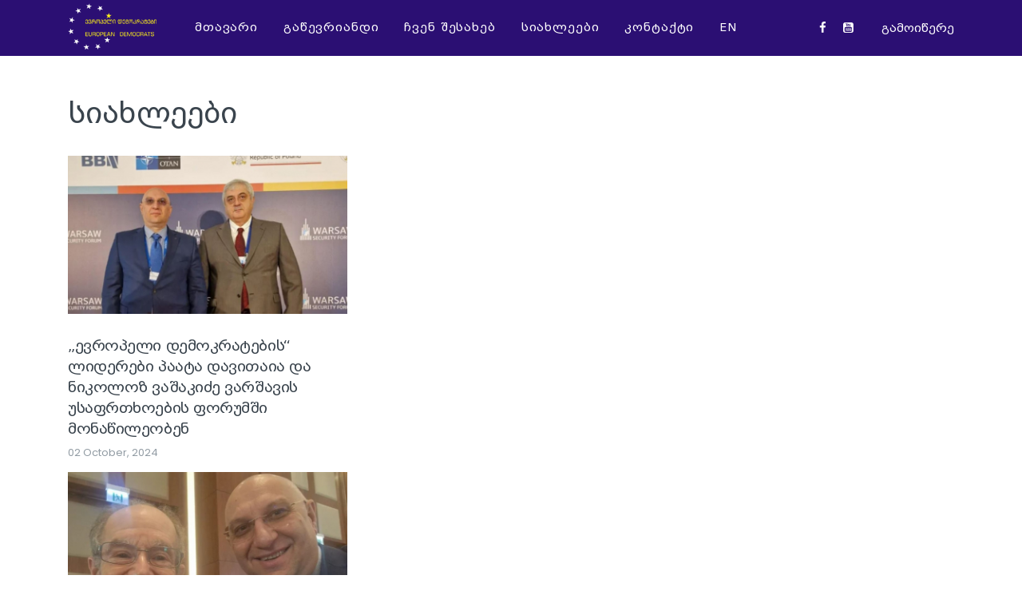

--- FILE ---
content_type: text/html; charset=UTF-8
request_url: https://edg.org.ge/ka/news/
body_size: 4362
content:
<!DOCTYPE html>
<html lang="ka">
<head>
<title>EDG | Home</title>

<meta charset="utf-8">
<meta name="viewport" content="width=device-width, initial-scale=1, shrink-to-fit=no" />
<meta name="description" content="">
<link href='https://fonts.googleapis.com/css?family=Poppins:400,600,700%7CRoboto:400,400i,700' rel='stylesheet'>
<link rel="stylesheet" href="https://edg.org.ge/css/bootstrap.min.css" />
<link rel="stylesheet" href="https://edg.org.ge/css/font-icons.css" />
<link rel="stylesheet" href="https://edg.org.ge/css/fonts_ka.css">
<link rel="stylesheet" href="https://edg.org.ge/css/style.css" />
<link rel="shortcut icon" href="https://edg.org.ge/img/favicon.ico">
<link rel="apple-touch-icon" href="https://edg.org.ge/img/apple-touch-icon.png">
<link rel="apple-touch-icon" sizes="72x72" href="https://edg.org.ge/img/apple-touch-icon-72x72.png">
<link rel="apple-touch-icon" sizes="114x114" href="https://edg.org.ge/img/apple-touch-icon-114x114.png">
<script src="https://edg.org.ge/js/lazysizes.min.js"></script>
</head>

<body >
<div class="loader-mask"><div class="loader"><div></div></div></div>
<!-- Bg Overlay -->
<div class="content-overlay"></div>

<!-- Subscribe Modal -->
  <div class="modal fade" id="subscribe-modal" tabindex="-1" role="dialog" aria-labelledby="subscribeModalLabel" aria-hidden="true">
    <div class="modal-dialog" role="document">
      <div class="modal-content">
        <div class="modal-header">
          <h5 class="modal-title text_menu_ka" id="subscribeModalLabel">მიიღე სიახლეები მეილზე</h5>
          <button type="button" class="close" data-dismiss="modal" aria-label="Close">
            <span aria-hidden="true">&times;</span>
          </button>
        </div>
        <div class="modal-body">
          <form class="mc4wp-form" method="post">
            <div class="mc4wp-form-fields">
              <p>
                <i class="mc4wp-form-icon ui-email"></i>
                <input type="email" name="EMAIL" placeholder="Your email" required="">
              </p>
              <p>
                <input type="submit" class="btn btn-md btn-color text_menu_ka" value="გამოიწერე">
              </p>
            </div>
          </form>
        </div>
      </div>
    </div>
  </div> <!-- end subscribe modal -->


  

<!-- Mobile Sidenav -->    
<header class="sidenav" id="sidenav">

  <nav>
    <ul class="sidenav__menu" role="menubar">
      <li><a href="https://edg.org.ge/ka/" class="sidenav__menu-link text_menu_ka">მთავარი</a></li>
      <li><a href="https://edg.org.ge/ka/join/" class="sidenav__menu-link text_menu_ka">გაწევრიანდი</a></li>
      <li>
        <a href="#" class="sidenav__menu-link text_menu_ka">ჩვენ შესახებ</a>
        <button class="sidenav__menu-toggle" aria-haspopup="true" aria-label="Open dropdown"><i class="ui-arrow-down"></i></button>
        <ul class="sidenav__menu-dropdown">
          <li><a href="https://edg.org.ge/ka/about/" class="sidenav__menu-link text_menu_ka">პარტია</a></li>
          <li><a href="https://edg.org.ge/ka/chairman/" class="sidenav__menu-link text_menu_ka">თავმჯდომარე</a></li>
        </ul>
      </li>
      
      <li><a href="https://edg.org.ge/ka/news/" class="sidenav__menu-link text_menu_ka">სიახლეები</a></li>
      <li><a href="https://edg.org.ge/ka/contacts/" class="sidenav__menu-link text_menu_ka">კონტაქტი</a></li>
<li><a href="https://edg.org.ge/en/" class="sidenav__menu-link text_menu_ka">en</a></li>
    </ul>
  </nav>

  <div class="socials sidenav__socials "> 
    <a class="social-facebook" href="https://www.facebook.com/%E1%83%94%E1%83%95%E1%83%A0%E1%83%9D%E1%83%9E%E1%83%94%E1%83%9A%E1%83%98-%E1%83%93%E1%83%94%E1%83%9B%E1%83%9D%E1%83%99%E1%83%A0%E1%83%90%E1%83%A2%E1%83%94%E1%83%91%E1%83%98-106614094826335" target="_blank" aria-label="facebook"><i class="ui-facebook"></i></a>
    <a class="social-youtube" href="https://www.youtube.com/channel/UC0szbcxzBJdcucj8ezl0Ijw" target="_blank" aria-label="youtube"><i class="ui-youtube"></i></a>
  </div>
</header> <!-- end mobile sidenav -->




<header class="nav">
<div class="nav__holder nav--sticky">
  <div class="container relative">

    <div class="flex-parent">

      <!-- Mobile Menu Button -->
      <button class="nav-icon-toggle" id="nav-icon-toggle" aria-label="Open mobile menu">
        <span class="nav-icon-toggle__box">
          <span class="nav-icon-toggle__inner"></span>
        </span>
      </button> <!-- end mobile menu button -->

      <!-- Logo -->
      <a href="https://edg.org.ge/ka/" class="logo">
        <img class="logo__img" src="https://edg.org.ge/img/logo_light.png" srcset="https://edg.org.ge/img/logo_light.png 1x, https://edg.org.ge/img/logo_light@2x.png 2x" alt="logo">
      </a>

      <!-- Nav-wrap -->
      <nav class="flex-child nav__wrap d-none d-lg-block">              
        <ul class="nav__menu">

          <li class="nav__dropdown active"><a href="https://edg.org.ge/ka/" class="text_menu_ka">მთავარი</a></li>
          <li class="nav__dropdown"><a href="https://edg.org.ge/ka/join/" class="text_menu_ka">გაწევრიანდი</a></li>
          <li class="nav__dropdown">
            <a href="#" class="text_menu_ka">ჩვენ შესახებ</a>
            <ul class="nav__dropdown-menu">
              <li><a href="https://edg.org.ge/ka/about/" class="text_menu_ka">პარტია</a></li>
              <li><a href="https://edg.org.ge/ka/chairman/" class="text_menu_ka">თავმჯდომარე</a></li>
            </ul>
          </li>

          <li class="nav__dropdown"><a href="https://edg.org.ge/ka/news/" class="text_menu_ka">სიახლეები</a></li>
          <li><a href="https://edg.org.ge/ka/contacts/" class="text_menu_ka">კონტაქტი</a></li>
<li class="nav__dropdown active"><a href="https://edg.org.ge/en/" class="text_menu_ka">en</a></li>


        </ul> <!-- end menu -->
      </nav> <!-- end nav-wrap -->

      <!-- Nav Right -->
      <div class="nav__right nav--align-right d-none d-lg-flex">

        <!-- Socials -->
        <div class="nav__right-item socials socials--nobase nav__socials ">
          <a class="social-facebook" href="https://www.facebook.com/%E1%83%94%E1%83%95%E1%83%A0%E1%83%9D%E1%83%9E%E1%83%94%E1%83%9A%E1%83%98-%E1%83%93%E1%83%94%E1%83%9B%E1%83%9D%E1%83%99%E1%83%A0%E1%83%90%E1%83%A2%E1%83%94%E1%83%91%E1%83%98-106614094826335" target="_blank"><i class="ui-facebook"></i></a>
          <a class="social-youtube" href="https://www.youtube.com/channel/UC0szbcxzBJdcucj8ezl0Ijw" target="_blank"><i class="ui-youtube"></i></a>
        </div>
        <div class="nav__right-item"><a href="" class="nav__subscribe text_menu_ka" data-toggle="modal" data-target="#subscribe-modal">გამოიწერე</a></div>

      </div> <!-- end nav right -->  
  
    </div> <!-- end flex-parent -->
  </div> <!-- end container -->

</div>
</header><main class="main oh" id="main"><div class="main-container" id="main-container"><section class="section-wrap pb-30"><div class="container"><div class="row">
<div class="col-md-8 blog__content mb-30"><h1 class="page-title non_format_ka">სიახლეები</h1><div class="row mt-30"><div class="col-md-6">
<article class="entry">                
<div class="entry__img-holder">
<a href="https://edg.org.ge/ka/news/news/385/">
<div class="thumb-container">
<img data-src="https://edg.org.ge/img/blog/tmb_1727856135.JPG" src="https://edg.org.ge/img/blog/tmb_1727856135.JPG" class="entry__img lazyload" alt="" />
</div>
</a>
</div>

<div class="entry__body">
<div class="entry__header">
<h2 class="entry__title">
<a class="non_format_ka" href="https://edg.org.ge/ka/news/news/385/">„ევროპელი დემოკრატების“ ლიდერები პაატა დავითაია და ნიკოლოზ ვაშაკიძე ვარშავის უსაფრთხოების ფორუმში მონაწილეობენ</a>
</h2>
<ul class="entry__meta">
<li class="entry__meta-date">02 October, 2024</li>
</ul>
</div>
<div class="entry__excerpt non_format_ka">
<p><p><span style="color: rgb(34, 34, 34); font-family: FiraGO, sans-serif; font-si...</p>
</div>
</div>
</article>
</div><div class="col-md-6">
<article class="entry">                
<div class="entry__img-holder">
<a href="https://edg.org.ge/ka/news/news/384/">
<div class="thumb-container">
<img data-src="https://edg.org.ge/img/blog/tmb_1727856073.JPG" src="https://edg.org.ge/img/blog/tmb_1727856073.JPG" class="entry__img lazyload" alt="" />
</div>
</a>
</div>

<div class="entry__body">
<div class="entry__header">
<h2 class="entry__title">
<a class="non_format_ka" href="https://edg.org.ge/ka/news/news/384/">„ევროპელი დემოკრატები“ ვარშავაში უსაფრთხოების ფორუმზე შეხვედრებს მართავენ</a>
</h2>
<ul class="entry__meta">
<li class="entry__meta-date">02 October, 2024</li>
</ul>
</div>
<div class="entry__excerpt non_format_ka">
<p><p><span style="color: rgb(34, 34, 34); font-family: FiraGO, sans-serif; font-si...</p>
</div>
</div>
</article>
</div><div class="col-md-6">
<article class="entry">                
<div class="entry__img-holder">
<a href="https://edg.org.ge/ka/news/news/383/">
<div class="thumb-container">
<img data-src="https://edg.org.ge/img/blog/tmb_1725518739.JPG" src="https://edg.org.ge/img/blog/tmb_1725518739.JPG" class="entry__img lazyload" alt="" />
</div>
</a>
</div>

<div class="entry__body">
<div class="entry__header">
<h2 class="entry__title">
<a class="non_format_ka" href="https://edg.org.ge/ka/news/news/383/">"დარწმუნებული ვარ, მათ ეს "ასაფეთქებელი" ჩაუდეს" - დავითაია დეფაქტო აფხაზეთის მიერ საქართველოს მოქალაქეების დაკავებაზე</a>
</h2>
<ul class="entry__meta">
<li class="entry__meta-date">05 September, 2024</li>
</ul>
</div>
<div class="entry__excerpt non_format_ka">
<p><p>"რუსეთის საგარეო დაზვერვის მიერ გაკეთებული პოლიტიკური განცხადება კიდევ ერთხელ...</p>
</div>
</div>
</article>
</div><div class="col-md-6">
<article class="entry">                
<div class="entry__img-holder">
<a href="https://edg.org.ge/ka/news/news/382/">
<div class="thumb-container">
<img data-src="https://edg.org.ge/img/blog/tmb_1725518664.JPG" src="https://edg.org.ge/img/blog/tmb_1725518664.JPG" class="entry__img lazyload" alt="" />
</div>
</a>
</div>

<div class="entry__body">
<div class="entry__header">
<h2 class="entry__title">
<a class="non_format_ka" href="https://edg.org.ge/ka/news/news/382/">პაატა დავითაია - რუსეთის სპეცსამსახური ღიად ერევა 26 ოქტომბრის არჩევნებში და აწარმოებს ჰიბრიდულ ოპერაციას ქვეყნის წინააღმდეგ</a>
</h2>
<ul class="entry__meta">
<li class="entry__meta-date">05 September, 2024</li>
</ul>
</div>
<div class="entry__excerpt non_format_ka">
<p><p>რუსეთის საგარეო დაზვერვის მიერ გაკეთებული პოლიტიკური განცხადება კიდევ ერთხელ...</p>
</div>
</div>
</article>
</div><div class="col-md-6">
<article class="entry">                
<div class="entry__img-holder">
<a href="https://edg.org.ge/ka/news/news/381/">
<div class="thumb-container">
<img data-src="https://edg.org.ge/img/blog/tmb_1725518579.webp" src="https://edg.org.ge/img/blog/tmb_1725518579.webp" class="entry__img lazyload" alt="" />
</div>
</a>
</div>

<div class="entry__body">
<div class="entry__header">
<h2 class="entry__title">
<a class="non_format_ka" href="https://edg.org.ge/ka/news/news/381/">მამუკა გამყრელიძე: ჩინეთი არასდროს დაიჭერს საქართველოს მხარეს რუსეთის საპირისპიროდ</a>
</h2>
<ul class="entry__meta">
<li class="entry__meta-date">05 September, 2024</li>
</ul>
</div>
<div class="entry__excerpt non_format_ka">
<p><p>“გუშინ მოვისმინე, რომ მავანნი საქართველოში ფიქრობენ “ჩინეთის მზარდი მხარდაჭერ...</p>
</div>
</div>
</article>
</div><div class="col-md-6">
<article class="entry">                
<div class="entry__img-holder">
<a href="https://edg.org.ge/ka/news/news/378/">
<div class="thumb-container">
<img data-src="https://edg.org.ge/img/blog/tmb_1720630674.JPG" src="https://edg.org.ge/img/blog/tmb_1720630674.JPG" class="entry__img lazyload" alt="" />
</div>
</a>
</div>

<div class="entry__body">
<div class="entry__header">
<h2 class="entry__title">
<a class="non_format_ka" href="https://edg.org.ge/ka/news/news/378/">ევროპულ მომავალზე ეროვნული თანხმობის განაცხადს ხელი მოეწერა</a>
</h2>
<ul class="entry__meta">
<li class="entry__meta-date">10 July, 2024</li>
</ul>
</div>
<div class="entry__excerpt non_format_ka">
<p><p>26 ივნისს გაიმართა სამოქალაქო საზოგადოების წარმომადგენლების, არასამთავრობო ორ...</p>
</div>
</div>
</article>
</div></div>

<nav class="pagination">
<a class="pagination__page pagination__page--current">1</a>
<a class="pagination__page" href="https://edg.org.ge/ka/news/2/">2</a><a class="pagination__page" href="https://edg.org.ge/ka/news/3/">3</a><a class="pagination__page" href="https://edg.org.ge/ka/news/4/">4</a><a class="pagination__page" href="https://edg.org.ge/ka/news/5/">5</a><a class="pagination__page" href="https://edg.org.ge/ka/news/6/">6</a><a class=""pagination__page pagination__icon pagination__page--next" href="https://edg.org.ge/ka/news/58/"><i class="ui-arrow-right"></i></a></ul>
</nav>

</div>



<aside class="col-md-4 sidebar sidebar--right">
<div class="widget widget-popular-posts"><h4 class="widget-title non_format_ka">სიახლეები</h4><ul class="widget-popular-posts__list"><li>
<article class="clearfix">
<div class="widget-popular-posts__img-holder">
<span class="widget-popular-posts__number">1</span>
<div class="thumb-container">
<a href="https://edg.org.ge/ka/news/news/382/">
<img data-src="https://edg.org.ge/img/blog/tmb_1725518664.JPG" src="https://edg.org.ge/img/blog/tmb_1725518664.JPG" alt="" class="lazyload">
</a>
</div>
</div>
<div class="widget-popular-posts__entry">
<h3 class="widget-popular-posts__entry-title">
<a class="non_format_ka" href="https://edg.org.ge/ka/news/news/382/">პაატა დავითაია - რუსეთის სპეცს...</a>
</h3>
</div>                      
</article>
</li><li>
<article class="clearfix">
<div class="widget-popular-posts__img-holder">
<span class="widget-popular-posts__number">2</span>
<div class="thumb-container">
<a href="https://edg.org.ge/ka/news/news/381/">
<img data-src="https://edg.org.ge/img/blog/tmb_1725518579.webp" src="https://edg.org.ge/img/blog/tmb_1725518579.webp" alt="" class="lazyload">
</a>
</div>
</div>
<div class="widget-popular-posts__entry">
<h3 class="widget-popular-posts__entry-title">
<a class="non_format_ka" href="https://edg.org.ge/ka/news/news/381/">მამუკა გამყრელიძე: ჩინეთი არას...</a>
</h3>
</div>                      
</article>
</li><li>
<article class="clearfix">
<div class="widget-popular-posts__img-holder">
<span class="widget-popular-posts__number">3</span>
<div class="thumb-container">
<a href="https://edg.org.ge/ka/news/news/378/">
<img data-src="https://edg.org.ge/img/blog/tmb_1720630674.JPG" src="https://edg.org.ge/img/blog/tmb_1720630674.JPG" alt="" class="lazyload">
</a>
</div>
</div>
<div class="widget-popular-posts__entry">
<h3 class="widget-popular-posts__entry-title">
<a class="non_format_ka" href="https://edg.org.ge/ka/news/news/378/">ევროპულ მომავალზე ეროვნული თან...</a>
</h3>
</div>                      
</article>
</li><li>
<article class="clearfix">
<div class="widget-popular-posts__img-holder">
<span class="widget-popular-posts__number">4</span>
<div class="thumb-container">
<a href="https://edg.org.ge/ka/news/news/377/">
<img data-src="https://edg.org.ge/img/blog/tmb_1720630604.jpg" src="https://edg.org.ge/img/blog/tmb_1720630604.jpg" alt="" class="lazyload">
</a>
</div>
</div>
<div class="widget-popular-posts__entry">
<h3 class="widget-popular-posts__entry-title">
<a class="non_format_ka" href="https://edg.org.ge/ka/news/news/377/">ეროვნული თანხმობის განაცხადი ე...</a>
</h3>
</div>                      
</article>
</li><li>
<article class="clearfix">
<div class="widget-popular-posts__img-holder">
<span class="widget-popular-posts__number">5</span>
<div class="thumb-container">
<a href="https://edg.org.ge/ka/news/news/376/">
<img data-src="https://edg.org.ge/img/blog/tmb_1720630515.JPG" src="https://edg.org.ge/img/blog/tmb_1720630515.JPG" alt="" class="lazyload">
</a>
</div>
</div>
<div class="widget-popular-posts__entry">
<h3 class="widget-popular-posts__entry-title">
<a class="non_format_ka" href="https://edg.org.ge/ka/news/news/376/">რა საფრთხის წინაშე დგება საქარ...</a>
</h3>
</div>                      
</article>
</li></ul></div><div class="widget widget_mc4wp_form_widget">
  <h4 class="widget-title text_menu_ka">მიიღე სიახლეები მეილზე</h4>
  <form id="mc4wp-form-1" class="mc4wp-form" method="post">
    <div class="mc4wp-form-fields">
      <p>
        <i class="mc4wp-form-icon ui-email"></i>
        <input type="email" name="EMAIL" placeholder="Your email" required="">
      </p>
      <p>
        <input type="submit" class="btn btn-md btn-color text_menu_ka" value="გამოიწერე">
      </p>
    </div>
  </form>
</div><div class="widget widget-socials">
  <h4 class="widget-title text_menu_ka">შემოგვიერთდით პლატფორმებზე</h4>
  <ul class="socials">
    <li>
      <a class="social-facebook" href="https://www.facebook.com/%E1%83%94%E1%83%95%E1%83%A0%E1%83%9D%E1%83%9E%E1%83%94%E1%83%9A%E1%83%98-%E1%83%93%E1%83%94%E1%83%9B%E1%83%9D%E1%83%99%E1%83%A0%E1%83%90%E1%83%A2%E1%83%94%E1%83%91%E1%83%98-106614094826335" title="facebook" target="_blank">
        <i class="ui-facebook"></i>
        <span class="socials__text">Facebook</span>
      </a>
    </li>
    <li>
      <a class="social-youtube" href="https://www.youtube.com/channel/UC0szbcxzBJdcucj8ezl0Ijw" title="youtube" target="_blank">
        <i class="ui-youtube"></i>
        <span class="socials__text">YouTube</span>
      </a>
    </li>

  </ul>
</div><div class="widget widget-facebook">
<div class="fb-page" data-href="https://www.facebook.com/%E1%83%94%E1%83%95%E1%83%A0%E1%83%9D%E1%83%9E%E1%83%94%E1%83%9A%E1%83%98-%E1%83%93%E1%83%94%E1%83%9B%E1%83%9D%E1%83%99%E1%83%A0%E1%83%90%E1%83%A2%E1%83%94%E1%83%91%E1%83%98-106614094826335" data-small-header="false" data-adapt-container-width="true" data-hide-cover="false" data-show-facepile="true"></div>
<div id="fb-root"></div>
<script>(function(d, s, id) {
var js, fjs = d.getElementsByTagName(s)[0];
if (d.getElementById(id)) return;
js = d.createElement(s); js.id = id;
js.src = 'https://connect.facebook.net/en_US/sdk.js#xfbml=1&version=v2.12&autoLogAppEvents=1';
fjs.parentNode.insertBefore(js, fjs);
}(document, 'script', 'facebook-jssdk'));</script>            
</div></aside>

</div>
</div>
</section>
</div>


</main>

<footer class="footer">
  <div class="container">
    <div class="footer__widgets">
      <div class="row">

        <div class="col-lg-3 col-md-6">
          <div class="widget">
            <img src="https://edg.org.ge/img/logo_light.png" srcset="https://edg.org.ge/img/logo_light.png 1x, https://edg.org.ge/img/logo_light@2x.png 2x" class="logo__img" alt="">
            <p class="mt-20"></p>

            <div class="socials mt-20">
              <a href="https://www.facebook.com/%E1%83%94%E1%83%95%E1%83%A0%E1%83%9D%E1%83%9E%E1%83%94%E1%83%9A%E1%83%98-%E1%83%93%E1%83%94%E1%83%9B%E1%83%9D%E1%83%99%E1%83%A0%E1%83%90%E1%83%A2%E1%83%94%E1%83%91%E1%83%98-106614094826335" class="social-facebook" aria-label="facebook" target="_blank"><i class="ui-facebook"></i></a>
              <a href="https://www.youtube.com/channel/UC0szbcxzBJdcucj8ezl0Ijw" class="social-youtube" aria-label="youtube" target="_blank"><i class="ui-youtube"></i></a>
            </div>
          </div>
        </div>

        <div class="col-lg-3 col-md-6">
          <div class="widget widget_nav_menu">
            <h4 class="widget-title white text_menu_ka">ნავიგაცია</h4>
            <ul>
              <li><a href="https://edg.org.ge/ka/" class="text_menu_ka">მთავარი</a></li>
              <li><a href="#" class="text_menu_ka">გაწევრიანდი</a></li>
              <li><a href="https://edg.org.ge/ka/news/" class="text_menu_ka">სიახლეები</a></li>
              <li><a href="https://edg.org.ge/ka/contacts/" class="text_menu_ka">კონტაქტი</a></li>
            </ul>
          </div>
        </div>
        

        <div class="col-lg-3 col-md-6">
          <div class="widget widget_nav_menu">
            <h4 class="widget-title white text_menu_ka">ბმულები</h4>
            <ul>
              <li><a href="https://edg.org.ge/ka/about/" class="text_menu_ka">ჩვენ შესახებ</a></li>
              <li><a href="https://edg.org.ge/ka/about/" class="text_menu_ka">პარტია</a></li>
              <li><a href="https://edg.org.ge/ka/chairman/" class="text_menu_ka">თავმჯდომარე</a></li>
            </ul>
          </div>
        </div>

        <div class="col-lg-3 col-md-6">
          <div class="widget widget__newsletter">
            <h4 class="widget-title white text_menu_ka">მიიღე სიახლეები მეილზე</h4>
            

            <form class="mc4wp-form" method="post">
              <div class="mc4wp-form-fields">
                <p>
                  <i class="mc4wp-form-icon ui-email"></i>
                  <input type="email" name="EMAIL" placeholder="Your email" required="">
                </p>
                <p>
                  <input type="submit" class="btn btn-md btn-color text_menu_ka" value="გამოიწერე">
                </p>
              </div>
            </form>
            
          </div>
        </div>

      </div>
    </div>    
  </div> <!-- end container -->

  <div class="footer__bottom">
    <div class="container text-center">
      <span class="copyright">
        &copy; 2021 EGD | Political Organization. Made by <a href="https://WebSEO.GE" target="_blank">WebSEO</a>
      </span>
    </div>
  </div> <!-- end bottom footer -->
</footer><div id="back-to-top"><a href="#top" aria-label="Go to top"><i class="ui-arrow-up"></i></a></div>
<script src="https://edg.org.ge/js/jquery.min.js"></script>
<script src="https://edg.org.ge/js/bootstrap.min.js"></script>
<script src="https://edg.org.ge/js/easing.min.js"></script>
<script src="https://edg.org.ge/js/flickity.pkgd.min.js"></script>
<script src="https://edg.org.ge/js/twitterFetcher_min.js"></script>
<script src="https://edg.org.ge/js/modernizr.min.js"></script>
<script src="https://edg.org.ge/js/scripts.js"></script></body>
</html>

--- FILE ---
content_type: text/css
request_url: https://edg.org.ge/css/fonts_ka.css
body_size: 1006
content:
/*
fontawesome_webfont
bellandn
bpgglaho
text_menu_ka
text_menu_1
text_title_1
text_title_2
text_search_1
text_div_c
text_search_1_white
text_reg_1
text_search_2
non_format_ka
*/

@font-face { font-family: bpg_arial; src: url(https://edg.org.ge/fonts/bpg_arial.woff); } .bpg_arial { font-family: bpg_arial !important; }
@font-face { font-family: BPG_Arial_Caps; src: url(https://edg.org.ge/fonts/BPG_Arial_Caps.woff); } .BPG_Arial_Caps { font-family: BPG_Arial_Caps !important; }
@font-face { font-family: bpg_gel; src: url(https://edg.org.ge/fonts/bpg_gel.woff); } .bpg_gel { font-family: bpg_gel !important; }
@font-face { font-family: bpg_gel_dejavu; src: url(https://edg.org.ge/fonts/bpg_gel_dejavu.woff); } .bpg_gel_dejavu { font-family: bpg_gel_dejavu !important; }
@font-face { font-family: bpg_gel_dejavu_caps; src: url(https://edg.org.ge/fonts/bpg_gel_dejavu_caps.woff); } .bpg_gel_dejavu_caps { font-family: bpg_gel_dejavu_caps !important; }
@font-face { font-family: bpg_web_glaho_caps; src: url(https://edg.org.ge/fonts/bpg_web_glaho_caps.woff); } .bpg_web_glaho_caps { font-family: bpg_web_glaho_caps !important; }


@font-face { font-family: bpg_aricap5; src: url(https://edg.org.ge/fonts/bpg_aricap5.ttf); } .bpg_aricap5 { font-family: bpg_aricap5 !important; }
@font-face { font-family: bpg_arial_1; src: url(https://edg.org.ge/fonts/bpg_arial_1.ttf); } .bpg_arial_1 { font-family: bpg_arial_1 !important; }
@font-face { font-family: lari; src: url(https://edg.org.ge/fonts/lari.ttf); } .lari { font-family: lari !important; }



@font-face { font-family: bpg_mrgvlovani_2009; src: url(https://edg.org.ge/fonts/bpg_mrgvlovani_2009.ttf); } .bpg_mrgvlovani_2009 { font-family: bpg_mrgvlovani_2009 !important; }
@font-face { font-family: bpg_mrgvlovani_2010; src: url(https://edg.org.ge/fonts/bpg_mrgvlovani_2010.ttf); } .bpg_mrgvlovani_2010 { font-family: bpg_mrgvlovani_2010 !important; }
@font-face { font-family: bpg_mrgvlovani_caps_2010; src: url(https://edg.org.ge/fonts/bpg_mrgvlovani_caps_2010.ttf); } .bpg_mrgvlovani_caps_2010 { font-family: bpg_mrgvlovani_caps_2010 !important; }
@font-face { font-family: zaza; src: url(https://edg.org.ge/fonts/zaza.ttf); } .zaza { font-family: zaza !important; }
@font-face { font-family: sylfaen; src: url(https://edg.org.ge/fonts/sylfaen.ttf); } .sylfaen { font-family: sylfaen !important; }

@font-face {
font-family: fontawesome-webfont;
src: url('https://edg.org.ge/fonts/fontawesome-webfont.eot');
src: url('https://edg.org.ge/fonts/fontawesome-webfont.eot?#iefix') format('embedded-opentype'),
url('https://edg.org.ge/fonts/fontawesome-webfont.woff2') format('woff2'), 
url('https://edg.org.ge/fonts/fontawesome-webfont.woff') format('woff'),
url('https://edg.org.ge/fonts/fontawesome-webfont.ttf') format('truetype');
} .fontawesome_webfont { font-family: fontawesome_webfont !important; }


@font-face {
font-family: bellandn;
src: url('https://edg.org.ge/fonts/bellandn.eot');
src: url('https://edg.org.ge/fonts/bellandn.eot?#iefix') format('embedded-opentype'),
url('https://edg.org.ge/fonts/bellandn.woff') format('woff'),
url('https://edg.org.ge/fonts/bellandn.ttf') format('truetype');
} .bellandn { font-family: bellandn !important; }

@font-face {
font-family: bpgglaho;
src: url('https://edg.org.ge/fonts/bpgglaho.eot');
src: url('https://edg.org.ge/fonts/bpgglaho.eot?#iefix') format('embedded-opentype'),
url('https://edg.org.ge/fonts/bpgglaho.woff') format('woff'),
url('https://edg.org.ge/fonts/bpgglaho.ttf') format('truetype');
} .bpgglaho_ka { font-family: bpgglaho !important; }

@font-face {  } .bpgglaho_en { font-family: bpgglaho !important; }
@font-face {  } .bpgglaho_ru { font-family: bpgglaho !important; }

.fs05 { font-size: 0.5em; } .fs06 { font-size: 0.6em; } .fs07 { font-size: 0.7em; } .fs08 { font-size: 0.8em; } .fs09 { font-size: 0.9em; } .fs10 { font-size: 1.0em; } .fs11 { font-size: 1.1em; } .fs12 { font-size: 1.2em; } .fs13 { font-size: 1.3em; } .fs14 { font-size: 1.4em; } .fs15 { font-size: 1.5em; } 


/*
ძველი ფონტის სტილები


*/

@font-face { font-family:bpg_mrgvlovani_2010; src:url("https://edg.org.ge/fonts/bpg_mrgvlovani_2010.ttf"); }
.text_menu_ka{ font-family:bpg_mrgvlovani_2010 !important; font-weight: normal !important; font-style: normal !important; text-decoration: inherit !important;
-webkit-font-smoothing: antialiased !important; *margin-right: .3em !important; font-size: 0.95em !important; }
.text_menu_en{ font-weight: normal; font-style: normal; text-decoration: inherit;
-webkit-font-smoothing: antialiased; *margin-right: .3em; font-size: 0.95em; }
.text_menu_ru{ font-weight: normal; font-style: normal; text-decoration: inherit;
-webkit-font-smoothing: antialiased; *margin-right: .3em; font-size: 0.95em; }


@font-face { font-family:bpg_mrgvlovani_2010 !important; src:url("https://edg.org.ge/fonts/bpg_mrgvlovani_2010.ttf") !important; }
.text_menu_1{ font-family:bpg_mrgvlovani_2010 !important;
font-weight: normal !important;
font-style: normal !important;
text-decoration: inherit !important;
-webkit-font-smoothing: antialiased !important;
*margin-right: .3em !important;
font-size: 0.8em !important;
}


@font-face { font-family:bpg_mrgvlovani_2010 !important; src:url("https://edg.org.ge/fonts/bpg_mrgvlovani_2010.ttf") !important; }
.text_title_1{ font-family:bpg_mrgvlovani_2010 !important;
font-weight: normal !important;
font-style: normal !important;
text-decoration: inherit !important;
-webkit-font-smoothing: antialiased !important;
*margin-right: .3em !important;
font-size: 0.85em !important;
text-shadow: 1px 1px 0px rgba(0,30,30,0.5) !important;
font-weight: bold !important;
}

@font-face { font-family:bpg_mrgvlovani_2010 !important; src:url("https://edg.org.ge/fonts/bpg_mrgvlovani_2010.ttf") !important; }
.text_title_2{ font-family:bpg_mrgvlovani_2010 !important;
font-weight: normal !important;
font-style: normal !important;
text-decoration: inherit !important;
-webkit-font-smoothing: antialiased !important;
*margin-right: .3em !important;
font-size: 0.85em !important;
text-shadow: 1px 1px 0px rgba(0,30,30,0.5) !important;
font-weight: bold !important;


}


/*@font-face { font-family: Lari; src: url("https://edg.org.ge/fonts/lari.ttf"); }
.lari { font-family: Lari; font-size: 1.4em; }*/


@font-face { font-family:bpg_mrgvlovani_2010 !important; src:url("https://edg.org.ge/fonts/bpg_mrgvlovani_2010.ttf") !important; }
.text_search_1{ font-family:bpg_mrgvlovani_2010 !important;
font-weight: normal !important;
font-style: normal !important;
text-decoration: inherit !important;
-webkit-font-smoothing: antialiased !important;
*margin-right: .3em !important;
font-size: 1.0em !important;
font-weight: bold !important;
vertical-align: middle !important;
}

@font-face { font-family:bpg_mrgvlovani_2010 !important; src:url("https://edg.org.ge/fonts/bpg_mrgvlovani_2010.ttf") !important; }
.text_div_c { font-family:bpg_mrgvlovani_2010 !important;
font-weight: normal !important;
font-style: normal !important;
text-decoration: inherit !important;
-webkit-font-smoothing: antialiased !important;
*margin-right: .3em !important;
font-size: 1.0em !important;
font-weight: bold !important;
vertical-align: middle !important;
}

/*@font-face { font-family:bpg_mrgvlovani_2010; src:url("https://edg.org.ge/fonts/bpg_mrgvlovani_2010.ttf"); }
.form_header_1{ font-family:bpg_mrgvlovani_2010;
font-weight: normal;
font-style: normal;
text-decoration: inherit;
-webkit-font-smoothing: antialiased;
*margin-right: .3em;
font-size: 1.0em;
font-weight: bold;
vertical-align: middle;
background-color: #90CAF9;
color: #37474F;
}*/


/*@font-face { font-family:bpg_mrgvlovani_2010; src:url("https://edg.org.ge/fonts/bpg_mrgvlovani_2010.ttf"); }
.text_unformat{ font-family:bpg_mrgvlovani_2010;
-webkit-font-smoothing: antialiased;
}*/


@font-face { font-family:bpg_mrgvlovani_2010 !important; src:url("https://edg.org.ge/fonts/bpg_mrgvlovani_2010.ttf") !important; }
.text_search_1_white{ font-family:bpg_mrgvlovani_2010 !important;
font-weight: normal !important;
font-style: normal !important;
text-decoration: inherit !important;
-webkit-font-smoothing: antialiased !important;
*margin-right: .3em !important;
font-size: 1.0em !important;
font-weight: bold !important;
vertical-align: middle !important;
color: white !important;
}


@font-face { font-family:bpg_mrgvlovani_2010 !important; src:url("https://edg.org.ge/fonts/bpg_mrgvlovani_2010.ttf") !important; }
.text_reg_1{ font-family:bpg_mrgvlovani_2010 !important;
font-weight: normal !important;
font-style: normal !important;
text-decoration: inherit !important;
-webkit-font-smoothing: antialiased !important;
*margin-right: .3em !important;
font-size: 1.1em !important;
font-weight: bold !important;
vertical-align: middle !important; color: #607d8b !important;
}




@font-face { font-family:bpg_mrgvlovani_2010 !important; src:url("https://edg.org.ge/fonts/bpg_mrgvlovani_2010.ttf") !important; }
.text_search_2{ font-family:bpg_mrgvlovani_2010 !important;
font-weight: normal !important;
font-style: normal !important;
text-decoration: inherit !important;
-webkit-font-smoothing: antialiased !important;
*margin-right: .3em !important;
font-size: 0.95em !important;
}




@font-face { font-family:bpg_mrgvlovani_2010 !important; src:url("https://edg.org.ge/fonts/bpg_mrgvlovani_2010.ttf") !important; }
.non_format_ka { font-family:bpg_mrgvlovani_2010 !important;
font-weight: normal !important;
font-style: normal !important;
text-decoration: inherit !important;
}


/*
@font-face { font-family:bpg_mrgvlovani_caps_2010; src:url("fonts/bpg_mrgvlovani_caps_2010.ttf"); }
#text_heder1{ font-family:bpg_mrgvlovani_caps_2010; }
.text_heder1:link {color:#fff; text-decoration:none; font-size:18px; text-shadow: #555 0px 1px 1px;}
.text_heder1:visited {color:#fff; text-decoration:none;}
.text_heder1:hover {color:#fff; text-decoration:none;}
.text_heder1:active {color:#fff; text-decoration:none;} 

#text_heder2{ font-family:bpg_mrgvlovani_caps_2010; font-size:14px; text-shadow: #555 0px 1px 1px;}
.text_heder2:link {color:#fff; text-decoration:none;}
.text_heder2:visited {color:#fff; text-decoration:none;}
.text_heder2:hover {color:#fff; text-decoration:none;}
.text_heder2:active {color:#fff; text-decoration:none;} 

@font-face { font-family:sylfaen; src:url("fonts/sylfaen.ttf"); }
#text_sylfaen{ font-family:sylfaen; }
*/


--- FILE ---
content_type: text/css
request_url: https://edg.org.ge/css/style.css
body_size: 12417
content:
/*-------------------------------------------------------*/
/* Table of Content

1.General
  1.1.Typography
  1.2.Grid
2.Common Elements
3.Layout
4.Blog
5.About me
6.Contact
7.Navigation
8.Footer
9.Helper CLasses

/*-------------------------------------------------------*/
/*-------------------------------------------------------*/
/* General
/*-------------------------------------------------------*/
.clearfix {
	*zoom: 1; }

.clearfix:before, .clearfix:after {
	display: table;
	line-height: 0;
	content: ""; }

.clearfix:after {
	clear: both; }

.clear {
	clear: both; }

.oh {
	overflow: hidden; }

.relative {
	position: relative; }

.white {
	color: #fff; }

.left {
	float: left; }

.right {
	float: right; }

.bg-light {
	background-color: #E3E3E3; }

.bg-dark {
	background-color: #2b0f73; }

.bg-darker {
	background-color: #020105; }

.last {
	margin-bottom: 0 !important; }

.img-fullwidth {
	width: 100%; }

.uppercase {
	text-transform: uppercase;
	letter-spacing: 0.03em; }

.nocaps {
	text-transform: none;
	letter-spacing: 0; }

::-moz-selection {
	color: #fff;
	background: #2b0f73; }

::-webkit-selection {
	color: #fff;
	background: #2b0f73; }

::selection {
	color: #fff;
	background: #2b0f73; }

html {
	overflow-x: hidden; }

a {
	text-decoration: none;
	color: #2b0f73; }

a:hover,
a:focus {
	text-decoration: none;
	color: #3A444D; }

body {
	margin: 0;
	padding: 0;
	font-family: "Roboto", sans-serif;
	font-size: 15px;
	line-height: 1.5;
	font-smoothing: antialiased;
	-webkit-font-smoothing: antialiased;
	background: #fff;
	outline: 0;
	overflow-x: hidden;
	overflow-y: auto;
	color: #49545E;
	width: 100%;
	height: 100%; }
	body img {
		border: none;
		max-width: 100%;
		-webkit-user-select: none;
		-moz-user-select: none;
		-o-user-select: none;
		-ms-user-select: none;
		    user-select: none; }

video {
	height: 100%;
	width: 100%; }

/*-------------------------------------------------------*/
/* Preloader
/*-------------------------------------------------------*/
.loader-mask {
	position: fixed;
	top: 0;
	left: 0;
	right: 0;
	bottom: 0;
	background-color: #fff;
	z-index: 99999; }

.loader {
	display: block;
	position: absolute;
	font-size: 0;
	color: #2b0f73;
	left: 50%;
	top: 50%;
	width: 42px;
	height: 42px;
	-webkit-transform: translateY(-50%) translateX(-50%);
	transform: translateY(-50%) translateX(-50%); }

.loader > div {
	position: absolute;
	top: 50%;
	left: 50%;
	border-radius: 100%;
	display: inline-block;
	float: none;
	width: 38px;
	height: 38px;
	background: transparent;
	border-style: solid;
	border-width: 2px;
	border-right-color: transparent;
	border-left-color: transparent;
	-webkit-animation: ball-clip-rotate-pulse-rotate 1s cubic-bezier(0.09, 0.57, 0.49, 0.9) infinite;
	animation: ball-clip-rotate-pulse-rotate 1s cubic-bezier(0.09, 0.57, 0.49, 0.9) infinite; }

@-webkit-keyframes ball-clip-rotate-pulse-rotate {
	0% {
		-webkit-transform: translate(-50%, -50%) rotate(0);
		transform: translate(-50%, -50%) rotate(0); }
	50% {
		-webkit-transform: translate(-50%, -50%) rotate(180deg);
		transform: translate(-50%, -50%) rotate(180deg); }
	100% {
		-webkit-transform: translate(-50%, -50%) rotate(360deg);
		transform: translate(-50%, -50%) rotate(360deg); } }

@keyframes ball-clip-rotate-pulse-rotate {
	0% {
		-webkit-transform: translate(-50%, -50%) rotate(0);
		transform: translate(-50%, -50%) rotate(0); }
	50% {
		-webkit-transform: translate(-50%, -50%) rotate(180deg);
		transform: translate(-50%, -50%) rotate(180deg); }
	100% {
		-webkit-transform: translate(-50%, -50%) rotate(360deg);
		transform: translate(-50%, -50%) rotate(360deg); } }

@-webkit-keyframes ball-clip-rotate-pulse-scale {
	0%, 100% {
		opacity: 1;
		-webkit-transform: translate(-50%, -50%) scale(1);
		transform: translate(-50%, -50%) scale(1); }
	30% {
		opacity: .3;
		-webkit-transform: translate(-50%, -50%) scale(0.15);
		transform: translate(-50%, -50%) scale(0.15); } }

@keyframes ball-clip-rotate-pulse-scale {
	0%, 100% {
		opacity: 1;
		-webkit-transform: translate(-50%, -50%) scale(1);
		transform: translate(-50%, -50%) scale(1); }
	30% {
		opacity: .3;
		-webkit-transform: translate(-50%, -50%) scale(0.15);
		transform: translate(-50%, -50%) scale(0.15); } }

/*-------------------------------------------------------*/
/* Typography
/*-------------------------------------------------------*/
ul {
	list-style: none;
	margin: 0;
	padding: 0; }

h1, h2, h3, h4, h5, h6 {
	font-family: "Poppins", sans-serif;
	margin-top: 0;
	margin-bottom: 10px;
	color: #3A444D;
	font-weight: 600;
	line-height: 1.3;
	letter-spacing: -0.025em; }

h1 {
	font-size: 35px; }

h2 {
	font-size: 28px; }

h3 {
	font-size: 24px; }

h4 {
	font-size: 20px; }

h5 {
	font-size: 18px; }

h6 {
	font-size: 15px; }

@media only screen and (max-width: 575px) {
	h1 {
		font-size: 26px; }
	h2 {
		font-size: 22px; }
	h3 {
		font-size: 18px; } }

@media (max-width: 640px) {
	h1 {
		font-size: 24px; }
	h2 {
		font-size: 20px; }
	h3 {
		font-size: 19px; }
	h4 {
		font-size: 18px; } }

h1 > a, h2 > a, h3 > a, h4 > a, h5 > a, h6 > a {
	color: inherit; }

.heading-row {
	margin-bottom: 30px; }

.heading {
	position: relative;
	margin-bottom: 0;
	text-transform: uppercase;
	letter-spacing: 0.03em; }

.bottom-line:after {
	content: "";
	display: block;
	width: 100%;
	border-bottom: 1px solid #e1e5e6;
	margin: 4px auto 0;
	z-index: 1;
	position: relative; }

p {
	font-size: 15px;
	color: #49545E;
	font-weight: normal;
	line-height: 26px;
	margin: 0 0 10px; }

address {
	font-style: normal; }

.lead {
	font-size: 18px;
	line-height: 32px; }

.text-center {
	text-align: center; }

.text-right {
	text-align: right; }

.text-left {
	text-align: left; }

@media only screen and (max-width: 1199px) {
	.text-lg-center {
		text-align: center; } }

@media only screen and (max-width: 991px) {
	.text-md-center {
		text-align: center; } }

@media only screen and (max-width: 767px) {
	.text-sm-center {
		text-align: center; } }

@media only screen and (max-width: 575px) {
	.text-xs-center {
		text-align: center; } }

blockquote {
	max-width: 80%;
	margin: auto;
	text-align: center;
	margin-bottom: 40px;
	margin-top: 40px; }
	blockquote p {
		font-size: 22px;
		line-height: 28px;
		margin-bottom: 5px !important;
		position: relative;
		font-family: "Poppins", sans-serif; }
	blockquote cite {
		font-size: 15px;
		font-style: normal;
		font-weight: 400;
		color: #000; }

hr {
	margin-top: 20px;
	margin-bottom: 20px;
	border: 0;
	border-top: 1px solid #e1e5e6; }

/*-------------------------------------------------------*/
/* Grid
/*-------------------------------------------------------*/
.section-wrap {
	padding: 70px 0;
	overflow: hidden;
	background-attachment: fixed;
	background-size: cover;
	background-position: center center;
	background-repeat: no-repeat; }
	.mobile .section-wrap {
		background-position: 50% 50% !important;
		background-attachment: scroll !important; }
	@media only screen and (max-width: 767px) {
		.section-wrap {
			padding: 50px 0; } }
	@media only screen and (max-width: 575px) {
		.section-wrap {
			padding: 40px 0; } }

.container-semi-fluid {
	padding: 0 50px; }
	@media only screen and (max-width: 767px) {
		.container-semi-fluid {
			padding: 0 15px; } }

/* Flexbox
-------------------------------------------------------*/
.flex-parent {
	display: -webkit-box;
	display: -ms-flexbox;
	display: flex;
	-ms-flex-flow: row nowrap;
	-webkit-box-orient: horizontal;
	-webkit-box-direction: normal;
	        flex-flow: row nowrap;
	-webkit-box-pack: justify;
	    -ms-flex-pack: justify;
	        justify-content: space-between; }

.flex-child {
	-webkit-box-flex: 1 0 0;
	-ms-flex: 1 0 0;
	flex: 1 0 0; }

/* Columns With No Gutters
-------------------------------------------------------*/
.no-gutters {
	margin-right: 0;
	margin-left: 0; }
	.no-gutters > [class*="col-"] {
		padding-right: 0;
		padding-left: 0; }

/* Row Gutters
-------------------------------------------------------*/
.row-8 {
	margin: 0 -4px; }
	.row-8 > div {
		padding: 0 4px; }

.row-10 {
	margin: 0 -5px; }
	.row-10 > div {
		padding: 0 5px; }

.row-16 {
	margin: 0 -8px; }
	.row-16 > div {
		padding: 0 8px; }

.row-20 {
	margin: 0 -10px; }
	.row-20 > div {
		padding: 0 10px; }

/*-------------------------------------------------------*/
/* Buttons
/*-------------------------------------------------------*/
.btn {
	font-weight: 700;
	font-family: "Poppins", sans-serif;
	overflow: hidden;
	display: inline-block;
	text-decoration: none;
	text-align: center;
	border: 0;
	border-radius: 5px;
	-webkit-transition: all 0.2s ease-in-out;
	transition: all 0.2s ease-in-out;
	color: #fff;
	background-color: #3A444D;
	-webkit-backface-visibility: hidden;
	backface-visibility: hidden;
	position: relative;
	z-index: 1;
	white-space: nowrap;
	vertical-align: middle;
	-ms-touch-action: manipulation;
	touch-action: manipulation;
	cursor: pointer;
	-webkit-user-select: none;
	-moz-user-select: none;
	-ms-user-select: none;
	user-select: none; }
	.btn:hover {
		color: #fff;
		background-color: #2b0f73;
		border-color: transparent; }
	.btn:focus {
		outline: none;
		color: #fff; }
	.btn-lg, .btn-lg.btn-button {
		font-size: 18px;
		padding: 0 30px; }
		.btn-lg span, .btn-lg.btn-button span {
			line-height: 50px; }
	.btn-lg.btn-button {
		height: 50px; }
	.btn-md, .btn-md.btn-button {
		font-size: 14px;
		padding: 0 29px; }
		.btn-md span, .btn-md.btn-button span {
			line-height: 40px; }
	.btn-md.btn-button {
		height: 40px;
		line-height: 40px; }
	.btn-sm, .btn-sm.btn-button {
		font-size: 11px;
		padding: 0 20px;
		line-height: 28px; }
	.btn-sm.btn-button {
		height: 30px; }
	.btn-color {
		background: #FB4A64;
		/* Old browsers */
		/* FF3.6+ */
		/* Chrome,Safari4+ */
		/* Chrome10+,Safari5.1+ */
		/* Opera 11.10+ */
		/* IE10+ */
		background: -webkit-gradient(linear, left top, right top, from(#FB4A64), to(#F8875F));
		background: linear-gradient(to right, #FB4A64 0%, #F8875F 100%);
		/* W3C */
		filter: progid:DXImageTransform.Microsoft.gradient( startColorstr='#ffffff', endColorstr='#000000',GradientType=0 );
		/* IE6-9 */ }
		.btn-color:hover {
			opacity: .92; }
	.btn-dark {
		background-color: #2b0f73; }
	.btn-white {
		background-color: #fff;
		color: #3A444D; }
	.btn-light {
		background-color: #ecf2f7;
		color: #3A444D; }
	.btn-white:focus, .btn-light:focus {
		color: #3A444D; }

.rounded,
.rounded:before {
	border-radius: 70px; }

.section-buttons {
	margin-bottom: 50px; }
	.section-buttons a {
		margin-bottom: 10px; }

/* Input Buttons
-------------------------------------------------------*/
.btn-button {
	border: none;
	margin-bottom: 0;
	width: auto; }
	.btn-button.btn-color, .btn-button.btn-dark {
		color: #fff; }
	.btn-button.btn-wide {
		width: 100%; }
	.btn-button:hover, .btn-button:focus {
		color: #fff;
		background-color: #2b0f73; }

/*-------------------------------------------------------*/
/* Form Elements
/*-------------------------------------------------------*/
input,
select,
textarea {
	height: 40px;
	border: 1px solid #e1e5e6;
	border-radius: 5px;
	background-color: #f4f6f6;
	width: 100%;
	margin-bottom: 24px;
	padding: 0 12px;
	-webkit-transition: border-color 0.3s ease-in-out, background-color 0.3s ease-in-out;
	transition: border-color 0.3s ease-in-out, background-color 0.3s ease-in-out;
	font-size: 14px;
	font-family: "Poppins", sans-serif; }

textarea {
	height: auto;
	display: block;
	padding: 8px 16px;
	margin-bottom: 24px; }

button,
html input[type="button"],
input[type="reset"],
input[type="submit"] {
	-webkit-appearance: button;
	cursor: pointer; }

input[type=search] {
	-webkit-box-sizing: border-box;
	box-sizing: border-box; }

input:focus,
textarea:focus {
	border-color: #2b0f73;
	background-color: #fff;
	outline: none;
	-webkit-box-shadow: none;
	        box-shadow: none; }

/* Change Color of Placeholders */
input::-webkit-input-placeholder,
textarea::-webkit-input-placeholder {
	color: #49545E; }

input:-moz-placeholder,
textarea:-moz-placeholder {
	color: #49545E;
	opacity: 1; }

input::-moz-placeholder,
textarea::-moz-placeholder {
	color: #49545E;
	opacity: 1; }

input:-ms-input-placeholder,
textarea:-ms-input-placeholder {
	color: #49545E; }

select {
	-webkit-appearance: none;
	-moz-appearance: none;
	appearance: none;
	cursor: pointer;
	padding-left: 12px;
	background-image: url(../img/dropdown.png);
	background-repeat: no-repeat;
	background-position: 100% 50%; }

select::-ms-expand {
	display: none; }

label {
	color: #3A444D;
	font-family: "Poppins", sans-serif;
	font-size: 14px;
	font-weight: 600;
	display: inline-block;
	vertical-align: middle;
	margin-bottom: 6px; }

/* Checkboxes & Radio Buttons
-------------------------------------------------------*/
input[type="checkbox"] {
	display: none; }

input[type="checkbox"] + label:before {
	width: 20px;
	height: 20px;
	content: "";
	display: inline-block;
	font-size: 13px;
	margin: -4px 10px 0 0;
	text-align: center;
	vertical-align: middle;
	cursor: pointer;
	border: 1px solid #E7E7E7; }

input[type="checkbox"]:checked + label:after {
	font-family: 'ui-icons';
	content: "\f383";
	display: inline-block;
	font-size: 15px;
	text-align: center;
	vertical-align: middle;
	cursor: pointer;
	position: absolute;
	left: 5px;
	top: 0; }

input[type="checkbox"] + label,
input[type="radio"] + label {
	cursor: pointer;
	margin-bottom: 0;
	font-size: 15px;
	font-weight: 400;
	position: relative;
	line-height: 22px; }

.radio > li,
.checkbox > li {
	padding: 7px 0; }

input[type="radio"] {
	display: none; }

input[type="radio"] + label:before {
	display: inline-block;
	content: "";
	width: 20px;
	height: 20px;
	-webkit-box-shadow: 0 0 0 1px #e1e5e6;
	        box-shadow: 0 0 0 1px #e1e5e6;
	border-radius: 40px;
	margin: -3px 10px 0 0;
	outline: none;
	vertical-align: middle;
	cursor: pointer;
	margin-bottom: 0; }

input[type="radio"]:checked + label:before {
	background-color: #000;
	border: 6px solid #fff;
	padding: 1px; }

input[type="radio"]:focus {
	outline: none; }

#contact-form .message {
	height: 50px;
	width: 100%;
	font-size: 13px;
	line-height: 50px;
	text-align: center;
	float: none;
	margin-top: 20px;
	display: none;
	color: #fff; }

#contact-form .message.error {
	background-color: #f44336; }

#contact-form .message.success {
	background-color: #4CAF50; }

/*-------------------------------------------------------*/
/* Sliders
/*-------------------------------------------------------*/
/*! Flickity v2.1.0
https://flickity.metafizzy.co
---------------------------------------------- */
.flickity-enabled {
	position: relative; }

.flickity-enabled:focus {
	outline: 0; }

.flickity-viewport {
	overflow: hidden;
	position: relative;
	height: 100%; }

.flickity-slider {
	position: absolute;
	width: 100%;
	height: 100%; }

.flickity-enabled.is-draggable {
	-webkit-tap-highlight-color: transparent;
	tap-highlight-color: transparent;
	-webkit-user-select: none;
	-moz-user-select: none;
	-ms-user-select: none;
	user-select: none; }

.flickity-enabled.is-draggable .flickity-viewport {
	cursor: move;
	cursor: -webkit-grab;
	cursor: grab; }

.flickity-enabled.is-draggable .flickity-viewport.is-pointer-down {
	cursor: -webkit-grabbing;
	cursor: grabbing; }

.flickity-button {
	position: absolute;
	background: #fff;
	background: rgba(255, 255, 255, 0.75);
	border: none;
	color: #333; }

.flickity-button:hover {
	background: #fff;
	cursor: pointer; }

.flickity-button:focus {
	outline: 0;
	-webkit-box-shadow: 0 0 0 5px #19f;
	        box-shadow: 0 0 0 5px #19f; }

.flickity-button:active {
	opacity: .6; }

.flickity-button:disabled {
	opacity: .3;
	cursor: auto;
	pointer-events: none; }

.flickity-button-icon {
	fill: #333; }

.flickity-prev-next-button {
	top: 50%;
	width: 44px;
	height: 44px;
	border-radius: 50%;
	-webkit-transform: translateY(-50%);
	transform: translateY(-50%); }

.flickity-prev-next-button.previous {
	left: 10px; }

.flickity-prev-next-button.next {
	right: 10px; }

.flickity-rtl .flickity-prev-next-button.previous {
	left: auto;
	right: 10px; }

.flickity-rtl .flickity-prev-next-button.next {
	right: auto;
	left: 10px; }

.flickity-prev-next-button .flickity-button-icon {
	position: absolute;
	left: 20%;
	top: 20%;
	width: 60%;
	height: 60%; }

.flickity-page-dots {
	position: absolute;
	width: 100%;
	bottom: -25px;
	padding: 0;
	margin: 0;
	list-style: none;
	text-align: center;
	line-height: 1; }

.flickity-rtl .flickity-page-dots {
	direction: rtl; }

.flickity-page-dots .dot {
	display: inline-block;
	width: 10px;
	height: 10px;
	margin: 0 8px;
	background: #333;
	border-radius: 50%;
	opacity: .25;
	cursor: pointer; }

.flickity-page-dots .dot.is-selected {
	opacity: 1; }

.flickity-button:focus {
	-webkit-box-shadow: none;
	        box-shadow: none; }

.flickity-prev-next-button.previous {
	left: 20px; }

.flickity-prev-next-button.next {
	right: 20px; }

.flickity-prev-next-button {
	background-color: transparent;
	padding: 0;
	width: 20px;
	height: 20px;
	font-size: 26px;
	line-height: 1; }
	.flickity-prev-next-button:hover {
		color: #2b0f73;
		background-color: transparent; }

.flickity-button-icon {
	display: none; }

.flickity-prev-next-button.previous:before {
	content: '\f2ca';
	font-family: 'ui-icons'; }

.flickity-prev-next-button.next:before {
	content: '\f30f';
	font-family: 'ui-icons'; }

.arrows-outside .flickity-prev-next-button {
	top: -42px; }

.arrows-outside .flickity-prev-next-button.previous {
	left: auto;
	right: 45px; }

.arrows-outside .flickity-prev-next-button.next {
	right: 15px; }

.arrows-white .flickity-prev-next-button {
	color: #fff; }

/*-------------------------------------------------------*/
/* Modals
/*-------------------------------------------------------*/
.modal-header {
	border-bottom: 0;
	padding: 20px 30px 0 30px; }

.modal-body {
	padding: 20px 30px 30px; }

.modal-header .close {
	padding: 5px 2px; }

/*-------------------------------------------------------*/
/* Tabs
/*-------------------------------------------------------*/
.tabs__list {
	margin-bottom: -1px;
	overflow: hidden; }

.tabs__item {
	position: relative;
	display: inline-block;
	float: left;
	font-size: 10px;
	font-weight: 700;
	font-family: "Poppins", sans-serif;
	color: #3A444D;
	text-transform: uppercase;
	letter-spacing: 0.04em; }
	.tabs__item:not(:first-child) {
		margin-left: -1px; }
	@media only screen and (max-width: 575px) {
		.tabs__item {
			display: block;
			margin-right: 0; } }

.tabs__url {
	display: block;
	position: relative;
	padding: 12px 18px 11px;
	border: 1px solid #e1e5e6;
	color: #3A444D;
	-webkit-transition: background-color 0.1s ease-in-out;
	transition: background-color 0.1s ease-in-out; }
	.tabs__url:focus {
		color: inherit; }
	.tabs__url:hover {
		background-color: #ebebeb; }

.tabs__item--active:before {
	content: '';
	height: 2px;
	width: 100%;
	display: block;
	position: absolute;
	top: 0;
	left: 0;
	z-index: 1;
	background-color: #2b0f73; }

.tabs__item--active .tabs__url {
	color: #3A444D;
	background-color: #fff;
	border-bottom: 1px solid transparent; }

.tabs__content {
	padding: 20px;
	border: 1px solid #e1e5e6;
	overflow: hidden; }
	.tabs__content-pane {
		display: none; }
	.tabs__content-pane--active {
		display: block; }

/*-------------------------------------------------------*/
/* Tables
/*-------------------------------------------------------*/
.table-wrap {
	margin-bottom: 34px; }

/*-------------------------------------------------------*/
/* Social Icons
/*-------------------------------------------------------*/
.socials a {
	display: inline-block;
	line-height: 34px;
	width: 34px;
	height: 34px;
	color: #fff;
	text-align: center;
	margin-left: 7px;
	font-size: 15px;
	border-radius: 50%;
	-webkit-transition: all 0.1s ease-in-out;
	transition: all 0.1s ease-in-out; }
	.socials a:hover {
		color: #fff; }
	.socials a:first-child {
		margin-left: 0; }

.socials--nobase a {
	width: 13px;
	height: auto;
	border: 0;
	line-height: 32px;
	margin-right: 0;
	margin-left: 15px;
	color: #49545E;
	background-color: transparent; }

.socials__text {
	display: inline-block;
	margin-left: 10px; }

.socials--white a {
	color: #fff; }

.socials--small a {
	font-size: 20px;
	line-height: 24px; }

.social-facebook {
	background-color: #36528C; }

.social-twitter {
	background-color: #55ACEE; }

.social-google-plus {
	background-color: #DE4B39; }

.social-youtube {
	background-color: #ff0000; }

.social-snapchat {
	background-color: #fffb01; }

.social-linkedin {
	background-color: #0e76a8; }

.social-pinterest {
	background-color: #c8232c; }

.social-instagram {
	background-color: #C13282; }

/*-------------------------------------------------------*/
/* Hero Slider
/*-------------------------------------------------------*/
.hero {
	position: relative; }
	.hero__slide {
		width: 100%;
		height: 65vh; }
		@media only screen and (max-width: 767px) {
			.hero__slide {
				height: 360px; } }
	.hero__slide-entry {
		height: 100%;
		margin: 0 !important; }
	.hero__slide-thumb-bg-holder {
		height: 100%;
		background-repeat: no-repeat;
		background-size: cover;
		background-position: center;
		position: relative;
		-webkit-transition: all 0.3s ease-in-out;
		transition: all 0.3s ease-in-out; }
		.hero__slide-thumb-bg-holder .bottom-gradient {
			background: #000;
			/* Old browsers */
			/* FF3.6+ */
			/* Chrome,Safari4+ */
			/* Chrome10+,Safari5.1+ */
			/* Opera 11.10+ */
			/* IE10+ */
			background: -webkit-gradient(linear, left bottom, left top, from(#000), to(transparent));
			background: linear-gradient(to top, #000 0%, transparent 100%);
			/* W3C */
			filter: progid:DXImageTransform.Microsoft.gradient( startColorstr='#ffffff', endColorstr='#000000',GradientType=0 );
			/* IE6-9 */ }
	.hero__slide-thumb-text-holder {
		bottom: 140px;
		position: absolute;
		width: 100%;
		z-index: 3; }
		@media only screen and (max-width: 767px) {
			.hero__slide-thumb-text-holder {
				bottom: 97px; } }
		@media (max-width: 340px) {
			.hero__slide-thumb-text-holder {
				bottom: 130px; } }

/* Fade CSS */
.carousel-main .flickity-slider {
	-webkit-transform: none !important;
	        transform: none !important; }

.carousel-main .carousel-cell {
	left: 0 !important;
	opacity: 0;
	-webkit-transition: opacity 0.7s ease-in-out;
	transition: opacity 0.7s ease-in-out;
	z-index: -1; }
	.carousel-main .carousel-cell.is-selected {
		opacity: 1;
		z-index: 0; }

/*-------------------------------------------------------*/
/* Hero Slider Thumbs
/*-------------------------------------------------------*/
.carousel-thumbs-holder {
	position: absolute;
	bottom: 0;
	width: 100%; }

.carousel-thumbs .carousel-cell {
	width: 25%; }
	.carousel-thumbs .carousel-cell.is-selected .carousel-thumbs__item {
		background-color: rgba(255, 255, 255, 0.1);
		border-top: 1px solid #2b0f73; }
	@media only screen and (max-width: 767px) {
		.carousel-thumbs .carousel-cell {
			width: 50%; } }

.carousel-thumbs__item {
	display: -webkit-box;
	display: -ms-flexbox;
	display: flex;
	-webkit-box-align: center;
	    -ms-flex-align: center;
	        align-items: center;
	padding: 24px 15px;
	border-top: 1px solid rgba(255, 255, 255, 0.15);
	cursor: pointer; }
	@media only screen and (max-width: 767px) {
		.carousel-thumbs__item {
			padding: 15px 10px; } }

.carousel-thumbs__img-holder {
	-webkit-box-flex: 1;
	    -ms-flex: 1 0 77px;
	        flex: 1 0 77px;
	float: left;
	position: relative;
	margin-right: 15px; }
	@media only screen and (max-width: 991px) {
		.carousel-thumbs__img-holder {
			display: none; } }

.carousel-thumbs__title {
	color: #fff;
	font-size: 14px;
	margin-bottom: 0; }

/*-------------------------------------------------------*/
/* Thumbs
/*-------------------------------------------------------*/
.thumb-container {
	background-color: #f7f7f7;
	position: relative;
	overflow: hidden; }

.thumb-text-holder {
	position: absolute;
	bottom: 0;
	width: 100%;
	z-index: 3;
	padding: 16px 24px; }

.thumb-url {
	content: "";
	position: absolute;
	top: 0;
	left: 0;
	right: 0;
	bottom: 0;
	z-index: 2; }

.thumb-entry-title {
	color: #fff;
	font-size: 16px;
	margin-bottom: 0; }
	.thumb-entry-title--sm {
		font-size: 18px; }
	.thumb-entry-title--lg {
		font-size: 36px; }
	.thumb-entry-title:hover a,
	.thumb-entry-title a:focus {
		color: #fff; }

.thumb-bg-holder {
	height: 100%;
	background-repeat: no-repeat;
	background-size: cover;
	background-position: center;
	position: relative;
	-webkit-transition: all 0.3s ease-in-out;
	transition: all 0.3s ease-in-out; }

/*-------------------------------------------------------*/
/* Featured Posts Slider
/*-------------------------------------------------------*/
.featured-posts-slider {
	margin-top: 40px; }
	.featured-posts-slider__slide {
		width: 20%;
		padding: 0 10px; }
		@media only screen and (max-width: 991px) {
			.featured-posts-slider__slide {
				width: 33.333%; } }
		@media only screen and (max-width: 575px) {
			.featured-posts-slider__slide {
				width: 100%; } }
	.featured-posts-slider__entry {
		margin-bottom: 0 !important; }
	.featured-posts-slider__text-holder {
		margin-top: 13px; }
	.featured-posts-slider__entry-title {
		font-size: 14px;
		line-height: 1.5; }
		.featured-posts-slider__entry-title:hover a {
			color: #2b0f73; }

/*-------------------------------------------------------*/
/* Featured Posts Masonry
/*-------------------------------------------------------*/
.featured-posts-masonry {
	margin-top: 40px;
	margin-bottom: 40px;
	overflow: hidden; }
	.featured-posts-masonry__item {
		height: 360px;
		width: 100%;
		float: left; }
	.featured-posts-masonry .thumb-entry-title {
		font-size: 24px; }
	.featured-posts-masonry__item--lg {
		width: 66.669%; }
	.featured-posts-masonry__item--sm {
		width: 33.333%; }
	.featured-posts-masonry__entry {
		height: 100%;
		margin-bottom: 0 !important; }
	@media only screen and (max-width: 767px) {
		.featured-posts-masonry__item {
			width: 100%;
			height: 240px; } }

/*-------------------------------------------------------*/
/* Content
/*-------------------------------------------------------*/
.content {
	background-color: #fff;
	padding: 40px 40px; }
	@media (min-width: 1200px) {
		.content {
			max-width: 1200px; } }
	.content-section {
		padding-bottom: 20px;
		margin-bottom: 32px;
		border-bottom: 1px solid #e1e5e6; }

.section-title {
	color: #3A444D;
	margin-bottom: 0;
	font-weight: 700;
	display: inline-block; }
	.section-title-wrap {
		overflow: hidden;
		margin-bottom: 20px; }

.entry {
	overflow: hidden;
	position: relative;
	margin-bottom: 40px; }
	.entry__img-holder {
		position: relative;
		overflow: hidden;
		margin-bottom: 27px; }
		.entry__meta-category + .entry__img-holder {
			margin-top: 10px; }
	.entry__img {
		width: 100%; }
	.entry__bg-img-holder {
		position: relative;
		overflow: hidden;
		background-size: cover;
		background-position: center center;
		background-repeat: no-repeat;
		height: 230px; }
		.entry__bg-img-holder .entry__meta-category {
			position: absolute;
			top: 16px;
			left: 16px;
			z-index: 3; }
	.entry__header {
		margin-bottom: 14px; }
	.entry__title {
		font-size: 18px;
		line-height: 1.4;
		margin-top: 3px;
		margin-bottom: 5px;
		font-weight: 600; }
		@media only screen and (max-width: 767px) {
			.entry__title {
				font-size: 22px; } }
		.entry__title:hover a {
			color: #2b0f73; }
		.entry__title--lg {
			font-size: 36px;
			margin-top: 10px;
			max-width: 404px; }
			@media only screen and (max-width: 767px) {
				.entry__title--lg {
					font-size: 24px; } }
		.entry__title--white {
			color: #fff; }
			.entry__title--white a:hover,
			.entry__title--white a:focus {
				color: #fff;
				opacity: .95; }
	.entry__meta li {
		display: inline-block;
		font-size: 13px;
		font-family: "Poppins", sans-serif;
		color: #919BA3; }
	.entry__meta a {
		color: #919BA3; }
		.entry__meta a:hover {
			color: #2b0f73; }
	.entry__meta li + li:before {
		content: '';
		width: 1px;
		background-color: #C5C5C5;
		height: 13px;
		margin-left: 7px;
		margin-right: 7px;
		display: inline-block;
		vertical-align: middle; }
	.entry__meta-category {
		font-family: "Poppins", sans-serif;
		font-size: 11px;
		text-transform: uppercase;
		letter-spacing: .03em;
		margin-bottom: 3px;
		font-weight: 700; }
	.entry__meta-category--label {
		background-color: #2b0f73;
		padding: 5px 10px;
		color: #fff;
		border-radius: 5px;
		margin-bottom: 5px;
		display: inline-block; }
		.entry__meta-category--label:hover {
			color: #fff;
			opacity: 0.90; }
	.entry__meta-rating i {
		font-size: 17px;
		line-height: 1;
		color: #fcb419;
		margin-right: 2px; }
	.entry__excerpt p {
		margin-bottom: 0; }

/* Tab Post
-------------------------------------------------------*/
.tab-post__tabs {
	float: right;
	line-height: 34px; }
	@media only screen and (max-width: 991px) {
		.tab-post__tabs {
			float: none;
			width: 100%; } }
	.tab-post__tabs .tabs__item {
		margin-right: 26px;
		font-size: 12px;
		font-weight: 600; }
		.tab-post__tabs .tabs__item a {
			color: #49545E; }
			.tab-post__tabs .tabs__item a:hover, .tab-post__tabs .tabs__item a:focus {
				color: #2b0f73; }
		.tab-post__tabs .tabs__item:last-child {
			margin-right: 0; }
	.tab-post__tabs .tabs__item--active a {
		color: #2b0f73; }
	.tab-post__tabs .tabs__item--active:before {
		display: none; }

.tab-post .tabs__content {
	padding: 0;
	border: 0; }

.tab-post .entry {
	margin-bottom: 16px; }

/* Post List Small
-------------------------------------------------------*/
.post-list-small__entry:hover .post-list-small__entry-title {
	color: #2b0f73; }

.post-list-small__item {
	padding: 16px 0; }
	.post-list-small__item:first-child {
		padding-top: 0; }

.post-list-small__img-holder {
	width: 125px;
	float: left;
	margin-right: 15px; }
	@media only screen and (max-width: 1199px) {
		.post-list-small__img-holder {
			width: 80px; } }

.post-list-small__body {
	overflow: hidden; }

.post-list-small__entry-title {
	font-size: 14px;
	line-height: 1.4;
	margin-bottom: 5px; }

.post-list-small--dividers {
	margin-top: -10px;
	margin-bottom: 20px; }
	.post-list-small--dividers > li {
		border-top: 1px solid #e1e5e6;
		padding: 20px 0 15px; }
	.post-list-small--dividers > li:first-child {
		padding-top: 20px; }

/* List Post
-------------------------------------------------------*/
.post-list {
	position: relative;
	padding-bottom: 20px;
	margin-bottom: 20px; }
	.post-list:last-child {
		border-bottom: 0;
		padding-bottom: 0;
		margin-bottom: 0; }
	.post-list__img-holder {
		width: 255px;
		height: 100%;
		float: left;
		margin-right: 30px;
		margin-bottom: 0; }
		.post-list__img-holder a {
			display: block;
			height: 100%; }
		@media only screen and (max-width: 991px) {
			.post-list__img-holder {
				width: 100%;
				float: none;
				margin-bottom: 30px; } }
	.post-list__body {
		overflow: hidden; }
	@media only screen and (max-width: 575px) {
		.post-list__img-holder, .post-list__body {
			width: 100%; }
		.post-list__img-holder {
			float: none;
			margin-right: 0;
			margin-bottom: 30px; } }

/* Latest Videos
-------------------------------------------------------*/
.video-playlist {
	display: -webkit-box;
	display: -ms-flexbox;
	display: flex; }
	.video-playlist__content {
		width: 68%; }
		.video-playlist__content > div {
			height: 100%; }
	.video-playlist__list {
		width: 32%;
		border: 3px solid #f4f6f6; }
	.video-playlist__list-item {
		display: table;
		width: 100%;
		line-height: 1;
		padding: 15px 14px;
		border-bottom: 1px solid #e1e5e6; }
		.video-playlist__list-item:last-child {
			border-bottom: 0; }
		.video-playlist__list-item:hover .video-playlist__list-item-title {
			color: #2b0f73; }
		.video-playlist__list-item--active {
			background-color: #f4f6f6; }
	.video-playlist__list-item-thumb {
		float: left;
		width: 100px;
		margin-right: 13px; }
	.video-playlist__list-item-description {
		overflow: hidden; }
	.video-playlist__list-item-title {
		font-size: 14px;
		margin-top: 3px;
		line-height: 1.3; }
	@media only screen and (max-width: 991px) {
		.video-playlist {
			display: block; }
			.video-playlist__list, .video-playlist__content {
				width: 100%; } }

/* Posts carousel
-------------------------------------------------------*/
.carousel-posts {
	margin: 0 -15px; }
	.carousel-posts--1 {
		margin: 0 -10px; }
	.carousel-posts .carousel-cell {
		width: 25%;
		padding: 0 15px; }
		@media only screen and (max-width: 991px) {
			.carousel-posts .carousel-cell {
				width: 50%; } }
		@media only screen and (max-width: 575px) {
			.carousel-posts .carousel-cell {
				width: 100%; } }
	.carousel-posts .entry__bg-img-holder {
		height: 290px; }

/* Featured Videos
-------------------------------------------------------*/
.play-btn {
	display: inline-block;
	position: absolute;
	width: 48px;
	height: 48px;
	background-color: #fff;
	border-radius: 50%;
	top: 50%;
	left: 50%;
	-webkit-transform: translate(-50%, -50%);
	transform: translate(-50%, -50%);
	-webkit-transition: all 0.3s ease-in-out;
	transition: all 0.3s ease-in-out; }

.play-btn:before {
	content: "";
	position: absolute;
	top: 50%;
	left: 50%;
	display: block;
	margin: -6px 0 0 -3px;
	width: 0;
	height: 0;
	border-style: solid;
	border-width: 6px 0 6px 9px;
	border-color: transparent transparent transparent #000; }

/*-------------------------------------------------------*/
/* Single Post
/*-------------------------------------------------------*/
.single-post__entry-header {
	margin-bottom: 24px; }

.single-post__entry-title {
	margin-top: -5px;
	margin-bottom: 12px; }

.entry__article-holder {
	position: relative; }

.entry__article h1, .entry__article h2, .entry__article h3, .entry__article h4, .entry__article h5, .entry__article h6 {
	margin-top: 36px; }

.entry__article > p {
	margin-bottom: 34px;
	font-size: 17px;
	line-height: 28px; }

.entry__article figure {
	margin-bottom: 34px; }

.entry__article ol, .entry__article ul {
	padding-left: 16px;
	line-height: 26px; }

.entry__article ul {
	list-style: disc; }

figure {
	margin: 0; }

figcaption {
	font-family: "Poppins", sans-serif;
	font-size: 14px;
	margin-top: 10px;
	color: #919BA3; }

/* Entry Share
/*-------------------------------------------------------*/
.entry__share {
	position: fixed;
	left: 0;
	top: 50%;
	-webkit-transform: translateY(-50%);
	transform: translateY(-50%); }
	.entry__share-inner {
		border-radius: 0 4px 4px 0;
		overflow: hidden; }
	.entry__share .socials .entry__share-social {
		display: block;
		margin: 0;
		border-radius: 0; }
	@media (max-width: 800px) {
		.entry__share {
			position: relative;
			margin-bottom: 20px;
			top: auto;
			-webkit-transform: none;
			transform: none; }
			.entry__share .socials .entry__share-social {
				display: inline-block;
				border-radius: 3px; } }

/* Entry Tags
/*-------------------------------------------------------*/
.entry__tags {
	margin-top: 40px;
	margin-bottom: 40px;
	padding: 24px 0;
	border-bottom: 1px solid #e1e5e6;
	border-top: 1px solid #e1e5e6;
	font-family: "Poppins", sans-serif; }
	.entry__tags a {
		color: #49545E;
		border-radius: 3px;
		padding: 2px 5px;
		margin-left: 5px;
		font-size: 12px;
		border: 1px solid #e1e5e6; }
		.entry__tags a:hover {
			background-color: #2b0f73;
			color: #fff;
			border-color: transparent; }

/* Author
-------------------------------------------------------*/
.single-post__entry-meta {
	display: -webkit-box;
	display: -ms-flexbox;
	display: flex;
	-webkit-box-align: center;
	    -ms-flex-align: center;
	        align-items: center; }
	.single-post__entry-meta li {
		margin-right: 16px; }
	.single-post__entry-meta li + li:before {
		display: none; }
	.single-post__entry-meta .entry__meta-date {
		margin-top: 2px; }
	.single-post__entry-meta .entry__meta-category {
		color: #49545E; }

.entry-author {
	position: relative; }
	.entry-author__url {
		display: -webkit-box;
		display: -ms-flexbox;
		display: flex;
		-webkit-box-align: center;
		    -ms-flex-align: center;
		        align-items: center; }
		.entry-author__url span:first-of-type {
			margin-right: 5px; }
	.entry-author .entry-author__url:hover {
		color: #919BA3; }
	.entry-author__img {
		display: block;
		float: left;
		margin-right: 10px;
		border-radius: 50%; }
	.entry-author__name {
		font-size: 11px;
		font-weight: 600;
		text-transform: uppercase;
		letter-spacing: 0.03em;
		color: #49545E; }
		.entry-author__name:hover {
			color: #2b0f73; }

/* Related Posts
-------------------------------------------------------*/
.related-posts {
	margin-top: 40px; }
	.related-posts__entry {
		margin-bottom: 20px; }
	.related-posts__title {
		font-size: 24px;
		margin-bottom: 24px; }
	.related-posts__text-holder {
		margin-top: 14px; }
	.related-posts__entry-title {
		font-size: 14px;
		line-height: 1.5;
		margin-bottom: 0; }
		.related-posts__entry-title:hover a {
			color: #2b0f73; }

/* Comments
/*-------------------------------------------------------*/
.entry-comments__title {
	font-size: 24px; }

@media only screen and (min-width: 576px) {
	.comment .children {
		padding-left: 8%; } }

.comment-list > li:first-child > .comment-body {
	border-top: 0; }

.comment-body {
	margin-bottom: 24px;
	padding-top: 24px;
	border-top: 1px solid #e1e5e6; }

.comment-text {
	overflow: hidden; }
	.comment-text p {
		margin-bottom: 10px; }

.comment-avatar {
	float: left;
	margin-right: 20px;
	display: block;
	border-radius: 50%;
	overflow: hidden; }

.comment-author {
	font-family: "Poppins", sans-serif;
	font-size: 16px;
	display: block;
	margin-bottom: 0; }

.comment-date, .comment-edit-link {
	display: inline-block;
	margin-bottom: 10px;
	font-size: 13px;
	font-family: "Poppins", sans-serif;
	color: #919BA3; }

.comment-edit-link {
	margin-left: 5px;
	margin-bottom: 0;
	color: #2b0f73; }

.comment-reply {
	color: #3A444D;
	font-family: "Poppins", sans-serif; }
	.comment-reply:hover {
		color: #2b0f73; }

/* Comment Form
/*-------------------------------------------------------*/
.comment-form p {
	margin: 0; }

.comment-form__title {
	font-size: 20px; }

.comment-respond {
	margin-top: 40px; }
	.comment-respond__title {
		font-size: 24px;
		margin-bottom: 10px; }
	.comment-respond__subtitle {
		margin-bottom: 20px; }

/*-------------------------------------------------------*/
/* Sidebar
/*-------------------------------------------------------*/
.sidebar .widget {
	margin-bottom: 40px; }
	.sidebar .widget:last-child {
		margin-bottom: 0; }

@media only screen and (min-width: 992px) {
	.sidebar--right {
		padding-left: 65px; }
	.sidebar--left {
		padding-right: 65px; }
	.blog__content--right,
	.sidebar--right {
		float: right; } }

/*-------------------------------------------------------*/
/* Widgets
/*-------------------------------------------------------*/
.widget-title {
	font-size: 14px;
	text-transform: uppercase;
	letter-spacing: .03em;
	margin-bottom: 18px;
	font-weight: 700; }

.widget .sub-menu {
	padding-left: 15px;
	padding-top: 5px; }
	.widget .sub-menu li {
		padding: 5px 0 !important; }

.widget .children {
	padding-top: 10px;
	padding-left: 15px;
	margin-top: 10px; }

/* Widget Search
-------------------------------------------------------*/
.widget-search-input {
	background-color: #fff; }

.widget-search-button,
.search-form__button {
	position: absolute;
	top: 0;
	height: 100%;
	width: 45px;
	padding: 0 !important;
	background-color: transparent;
	border: 0;
	right: 0;
	font-size: 17px;
	vertical-align: middle;
	border-radius: 0 4px 4px 0; }

.search-form {
	position: relative; }

/* Popular Posts
-------------------------------------------------------*/
.widget-popular-posts__list > li {
	padding: 14px 0; }
	.widget-popular-posts__list > li:first-child {
		padding-top: 0; }
	.widget-popular-posts__list > li:last-child {
		padding-bottom: 0;
		border-bottom: 0; }

.widget-popular-posts__img-holder {
	width: 65px;
	float: left;
	position: relative;
	margin-right: 15px; }
	@media only screen and (max-width: 575px) {
		.widget-popular-posts__img-holder {
			width: 50px; } }

.widget-popular-posts__entry {
	min-height: 60px; }

.widget-popular-posts__number {
	font-size: 15px;
	font-family: "Poppins", sans-serif;
	font-weight: 600;
	color: #fff;
	position: absolute;
	left: -15px;
	top: 50%;
	-webkit-transform: translateY(-50%);
	transform: translateY(-50%);
	width: 30px;
	height: 30px;
	line-height: 26px;
	border-radius: 50%;
	border: 2px solid #fff;
	text-align: center;
	background-color: #2b0f73;
	z-index: 2; }

.widget-popular-posts__entry-title {
	font-size: 14px;
	line-height: 1.4;
	margin-bottom: 0;
	padding-left: 26px; }
	.widget-popular-posts__entry-title a {
		color: #3A444D; }
	.widget-popular-posts__entry-title a:hover {
		color: #2b0f73; }

/* Categories
-------------------------------------------------------*/
.widget_categories li {
	padding: 9px 0;
	font-size: 13px;
	text-transform: uppercase;
	letter-spacing: 0.05em;
	color: #919BA3; }
	.widget_categories li:first-child {
		padding-top: 0; }
	.widget_categories li:last-child {
		padding-bottom: 0; }
	.widget_categories li a {
		margin-right: 4px;
		color: #49545E; }
		.widget_categories li a:hover {
			color: #2b0f73; }

/* Widget Newsletter 
-------------------------------------------------------*/
.widget_mc4wp_form_widget {
	border: 5px solid #f4f6f6;
	padding: 28px 24px; }
	.widget_mc4wp_form_widget .widget-title {
		text-transform: none;
		letter-spacing: normal;
		color: #3A444D;
		font-size: 15px; }

.mc4wp-form-fields {
	position: relative; }

.mc4wp-form-fields p {
	margin-bottom: 0;
	position: relative; }

.mc4wp-form-icon {
	position: absolute;
	line-height: 40px;
	left: 16px;
	color: #9E9E9E; }

.mc4wp-form-fields input[type=email]:before {
	content: '';
	display: block; }

.mc4wp-form-fields input[type=email],
.mc4wp-form-fields input[type=text] {
	margin-bottom: 8px;
	padding-left: 40px; }

.mc4wp-form-fields input[type=submit] {
	margin-bottom: 0;
	width: auto; }

/* Widget Newsletter Wide
-------------------------------------------------------*/
.newsletter-wide {
	overflow: hidden; }
	.newsletter-wide__text {
		width: 40%;
		float: left;
		padding-right: 10px; }
	.newsletter-wide .widget-title {
		margin-bottom: 0; }
	.newsletter-wide .mc4wp-form-fields {
		display: -webkit-box;
		display: -ms-flexbox;
		display: flex; }
	.newsletter-wide__form {
		width: 60%;
		float: right; }
		.newsletter-wide__form input {
			width: 67%;
			margin-bottom: 0 !important; }
		.newsletter-wide__form input[type=submit] {
			width: 38%;
			margin-left: 15px;
			vertical-align: top; }
	@media only screen and (max-width: 1199px) {
		.newsletter-wide__form input {
			width: 60%; }
		.newsletter-wide input[type=submit] {
			width: 39%; } }
	@media only screen and (max-width: 991px) {
		.newsletter-wide__text, .newsletter-wide__form {
			width: 100%; }
		.newsletter-wide__text {
			margin-bottom: 10px; }
		.newsletter-wide__form input {
			margin-left: 0; } }
	@media only screen and (max-width: 575px) {
		.newsletter-wide .mc4wp-form-fields {
			display: block; }
		.newsletter-wide__form input {
			width: 100%; }
		.newsletter-wide__form input[type=submit] {
			margin-left: 0;
			margin-top: 10px; } }

/* Widget Socials
-------------------------------------------------------*/
.widget-socials li {
	padding: 0 0 6px; }

.widget-socials .socials a {
	display: block;
	position: relative;
	overflow: hidden;
	width: 100%;
	border-radius: 5px;
	text-align: left;
	font-size: 14px;
	color: #fff;
	line-height: 40px;
	height: 40px;
	padding: 0 15px;
	font-family: "Poppins", sans-serif;
	font-weight: 600; }
	.widget-socials .socials a:hover {
		color: #fff; }
	.widget-socials .socials a:before {
		content: '';
		display: block;
		width: 0;
		height: 100%;
		background-color: rgba(255, 255, 255, 0.1);
		position: absolute;
		left: 0;
		-webkit-transition: all 0.3s ease-in-out;
		transition: all 0.3s ease-in-out; }
	.widget-socials .socials a:hover:before {
		width: 100%; }

.widget-socials .socials i {
	font-size: 15px;
	width: 20px;
	display: inline-block; }

/* Widget Facebook
-------------------------------------------------------*/
.widget-facebook {
	overflow: hidden; }

/* Widget Latest reviews
-------------------------------------------------------*/
.widget-latest-reviews .entry {
	margin-bottom: 30px; }

/* Recent Posts
-------------------------------------------------------*/
.widget_recent_entries li {
	padding-bottom: 7px;
	margin-bottom: 25px;
	border-bottom: 1px solid #e1e5e6; }
	.widget_recent_entries li:last-child {
		border-bottom: 0; }

.widget_recent_entries li a {
	display: block;
	color: #3A444D; }
	.widget_recent_entries li a:hover {
		color: #2b0f73; }

.widget_recent_entries span {
	font-size: 10px; }

/* Widget Nav Menu
-------------------------------------------------------*/
.widget_nav_menu li {
	line-height: 26px;
	font-size: 14px; }

/* Widget Twitter
-------------------------------------------------------*/
.tweet {
	word-wrap: break-word;
	margin-bottom: 20px; }

/* Tags
-------------------------------------------------------*/
.widget_tags a {
	padding: 7px 10px;
	line-height: 1;
	margin: 0 10px 10px 0;
	font-size: 13px;
	border: 1px solid #e1e5e6;
	color: #49545E;
	display: inline-block;
	float: left; }
	.widget_tags a:hover {
		background-color: #2b0f73;
		border-color: transparent;
		color: #fff; }

/*-------------------------------------------------------*/
/* Page title
/*-------------------------------------------------------*/
.page-title {
	margin-bottom: 24px; }

/*-------------------------------------------------------*/
/* Pagination
/*-------------------------------------------------------*/
.pagination__page {
	font-size: 15px;
	display: inline-block;
	width: 32px;
	height: 32px;
	line-height: 30px;
	margin-right: 2px;
	border-radius: 2px;
	text-align: center;
	font-family: "Poppins", sans-serif;
	border: 1px solid #e1e5e6;
	color: #3A444D;
	vertical-align: middle; }
	.pagination__page:not(span):hover {
		background-color: #2b0f73;
		border-color: transparent;
		color: #fff; }
	.pagination__page--current {
		background-color: #2b0f73;
		color: #fff;
		border-color: transparent; }

.pagination__icon {
	font-size: 12px; }

/*-------------------------------------------------------*/
/* About Page
/*-------------------------------------------------------*/
/*-------------------------------------------------------*/
/* Contact Page
/*-------------------------------------------------------*/
.contact__img {
	margin-bottom: 34px; }

.contact-name,
.contact-email,
.contact-subject {
	max-width: 266px; }

/*-------------------------------------------------------*/
/* 404
/*-------------------------------------------------------*/
.page-404 {
	text-align: center;
	padding: 130px 0; }
	@media only screen and (max-width: 575px) {
		.page-404 {
			padding: 70px 0; } }
	.page-404__title {
		font-size: 334px;
		letter-spacing: 0.03em;
		color: #b2b2b2;
		line-height: .75; }
		@media only screen and (max-width: 767px) {
			.page-404__title {
				font-size: 200px; } }
		@media only screen and (max-width: 575px) {
			.page-404__title {
				font-size: 120px; } }
	.page-404__subtitle {
		font-size: 50px; }
		@media only screen and (max-width: 767px) {
			.page-404__subtitle {
				font-size: 36px; } }
	.page-404__text {
		font-size: 18px;
		line-height: 32px;
		max-width: 636px;
		margin: 0 auto 25px auto; }

/*-------------------------------------------------------*/
/* Navigation
/*-------------------------------------------------------*/
.nav {
	min-height: 50px;
	-webkit-backface-visibility: hidden;
	backface-visibility: hidden;
	z-index: 120;
	position: relative;
	-webkit-transition: height 0.3s ease-in-out;
	transition: height 0.3s ease-in-out;
	/* Dropdowns (large screen) */ }
	.nav__holder {
		background-color: #2b0f73; }
	@media only screen and (min-width: 992px) {
		.nav {
			height: 50px; }
			.nav .nav.sticky {
				height: 50px; } }
	.nav__menu, .nav__dropdown-menu {
		list-style: none; }
	.nav__menu {
		position: relative;
		display: -webkit-inline-box;
		display: -ms-inline-flexbox;
		display: inline-flex;
		-webkit-box-align: center;
		    -ms-flex-align: center;
		        align-items: center; }
		.nav__menu > li {
			position: relative; }
			.nav__menu > li:hover a:after {
				width: 100%; }
		.nav__menu > li > a {
			font-family: "Poppins", sans-serif;
			color: #ffffff;
			font-size: 11px;
			font-weight: 600;
			padding: 0 16px;
			display: block;
			position: relative;
			text-transform: uppercase;
			line-height: 50px;
			letter-spacing: .06em; }
			.nav__menu > li > a:after {
				content: '';
				display: block;
				position: absolute;
				width: 0;
				height: 2px;
				bottom: 0;
				left: 0;
				right: 0;
				margin: 0 auto;
				background-color: #2b0f73;
				-webkit-transition: all 0.3s ease-in-out;
				transition: all 0.3s ease-in-out; }
			.nav__menu > li > a:hover {
				opacity: 0.95; }
	.nav__dropdown-menu > li > a,
	.nav__dropdown-submenu > .nav__dropdown-menu > li > a {
		font-family: "Poppins", sans-serif; }
	@media only screen and (min-width: 992px) {
		.nav__menu > li {
			display: inline-block;
			text-align: center; }
		.nav__dropdown-menu,
		.nav__dropdown-submenu > .nav__dropdown-menu {
			position: absolute;
			padding: 15px 0;
			top: 100%;
			left: -6px;
			z-index: 1000;
			min-width: 230px;
			width: 100%;
			text-align: left;
			list-style: none;
			white-space: nowrap;
			background-color: #041726;
			-webkit-box-shadow: 0 4px 20px rgba(0, 0, 0, 0.1);
			        box-shadow: 0 4px 20px rgba(0, 0, 0, 0.1);
			background-clip: padding-box;
			display: block;
			visibility: hidden;
			opacity: 0;
			-webkit-transition: all 0.1s ease-in-out;
			transition: all 0.1s ease-in-out; }
			.nav__dropdown-menu > li > a,
			.nav__dropdown-submenu > .nav__dropdown-menu > li > a {
				color: #adb4ba;
				padding: 4px 23px;
				font-size: 13px;
				display: block; }
				.nav__dropdown-menu > li > a:hover,
				.nav__dropdown-submenu > .nav__dropdown-menu > li > a:hover {
					color: #fff; }
		.nav__dropdown-menu.hide-dropdown {
			visibility: hidden !important;
			opacity: 0 !important; }
		.nav__dropdown-menu--right {
			right: 0; }
		.nav__dropdown:hover > .nav__dropdown-menu,
		.nav__dropdown-submenu:hover > .nav__dropdown-menu {
			opacity: 1;
			visibility: visible; }
		.nav__dropdown-submenu {
			position: relative; }
			.nav__dropdown-submenu .nav__dropdown-menu {
				left: 100%;
				top: 0; } }

.mobile body {
	cursor: pointer; }

/* Logo
-------------------------------------------------------*/
.logo {
	line-height: 1; }

/* Nav Flexbox
-------------------------------------------------------*/
header .flex-parent {
	-webkit-box-align: center;
	    -ms-flex-align: center;
	        align-items: center;
	height: 70px; }

.nav__wrap {
	padding-left: 32px; }

header .flex-child {
	-webkit-box-flex: 1;
	    -ms-flex: 1 0 0px;
	        flex: 1 0 0; }

header .flex-child.flex-right {
	text-align: right; }

.nav--align-right {
	margin-left: auto; }

.nav--align-left {
	margin-right: auto; }
	@media only screen and (min-width: 768px) {
		.nav--align-left {
			margin-left: 60px; } }

/* Nav Right
-------------------------------------------------------*/
.nav__right {
	line-height: 50px; }
	.nav__right-item {
		margin-right: 35px; }
		.nav__right-item:last-child {
			margin-right: 0; }
	.nav__right a:hover,
	.nav__right a:focus {
		color: #fff; }

/* Nav Subscribe
-------------------------------------------------------*/
.nav__subscribe {
	font-family: "Poppins", sans-serif;
	color: #fff;
	font-size: 13px;
	line-height: 1; }

@media (min-width: 576px) {
	.modal-dialog {
		max-width: 400px; } }

/* Nav Socials
-------------------------------------------------------*/
.nav__socials a {
	color: #fff; }

.nav__socials a:hover {
	opacity: .9; }

/* Nav Search
-------------------------------------------------------*/
.nav__search-box {
	width: 300px;
	position: absolute;
	right: 0;
	top: 100%;
	padding: 15px 20px;
	background-color: #fff;
	border-radius: 5px;
	display: none;
	-webkit-box-shadow: 0 4px 20px rgba(0, 0, 0, 0.1);
	        box-shadow: 0 4px 20px rgba(0, 0, 0, 0.1); }

.nav__search-form {
	position: relative; }

.nav__search-input {
	margin-bottom: 0;
	display: block;
	line-height: 40px; }

.nav__search-button {
	position: absolute;
	top: 0;
	right: 0;
	padding: 0 !important;
	width: 40px;
	border-radius: 0 5px 5px 0; }

.nav__search-trigger {
	color: #fff;
	font-size: 15px;
	display: inline-block;
	width: 14px;
	line-height: 1; }

.nav__search-trigger-icon {
	display: inline-block;
	width: 14px; }

.nav__search .ui-close {
	font-size: 20px;
	position: relative;
	top: 2px;
	left: 2px; }

/* Mobile Search */
.sidenav__search-mobile-form {
	position: relative; }

.sidenav__search-mobile-input {
	height: 46px;
	border: none;
	background-color: transparent;
	margin-bottom: 0;
	font-family: "Poppins", sans-serif;
	font-size: 13px;
	color: #ffffff;
	border-radius: 0;
	border-bottom: 1px solid #182835; }
	.sidenav__search-mobile-input:focus {
		background-color: transparent;
		border-color: #fff; }

.sidenav__search-mobile-submit {
	position: absolute;
	right: 0;
	top: 0;
	width: 46px;
	height: 46px;
	border: 0;
	padding: 0;
	font-size: 14px;
	cursor: pointer;
	color: #9AA3AB;
	background-color: transparent; }

/* Change Color of Placeholders */
input.sidenav__search-mobile-input::-webkit-input-placeholder {
	color: #9AA3AB; }

input.sidenav__search-mobile-input:-moz-placeholder {
	color: #9AA3AB;
	opacity: 1; }

input.sidenav__search-mobile-input::-moz-placeholder {
	color: #9AA3AB;
	opacity: 1; }

input.sidenav__search-mobile-input:-ms-input-placeholder {
	color: #9AA3AB; }

/*-------------------------------------------------------*/
/* Nav Mobile Sidenav
/*-------------------------------------------------------*/
.sidenav {
	background-color: #041726;
	position: fixed;
	top: 0;
	bottom: 0;
	left: 0;
	width: 260px;
	z-index: 121;
	overflow-y: auto;
	-webkit-transition: transform 0.4s cubic-bezier(0.16, 0.36, 0, 0.98);
	-webkit-transition: -webkit-transform 0.4s cubic-bezier(0.16, 0.36, 0, 0.98);
	transition: -webkit-transform 0.4s cubic-bezier(0.16, 0.36, 0, 0.98);
	transition: transform 0.4s cubic-bezier(0.16, 0.36, 0, 0.98);
	transition: transform 0.4s cubic-bezier(0.16, 0.36, 0, 0.98), -webkit-transform 0.4s cubic-bezier(0.16, 0.36, 0, 0.98);
	-webkit-transform: translateX(-260px);
	transform: translateX(-260px); }
	.sidenav--is-open {
		-webkit-transform: translateX(0);
		transform: translateX(0); }

.main-container,
.nav__holder {
	-webkit-transition: transform 0.4s cubic-bezier(0.16, 0.36, 0, 0.98);
	-webkit-transition: -webkit-transform 0.4s cubic-bezier(0.16, 0.36, 0, 0.98);
	transition: -webkit-transform 0.4s cubic-bezier(0.16, 0.36, 0, 0.98);
	transition: transform 0.4s cubic-bezier(0.16, 0.36, 0, 0.98);
	transition: transform 0.4s cubic-bezier(0.16, 0.36, 0, 0.98), -webkit-transform 0.4s cubic-bezier(0.16, 0.36, 0, 0.98); }
	.main-container--is-pushed,
	.nav__holder--is-pushed {
		-webkit-transform: translateX(260px);
		transform: translateX(260px); }

.content-overlay {
	position: fixed;
	width: 100%;
	height: 100%;
	top: 0;
	bottom: 0;
	z-index: 120;
	visibility: hidden;
	opacity: 0;
	-webkit-transition: 0.3s cubic-bezier(0.16, 0.36, 0, 0.98);
	transition: 0.3s cubic-bezier(0.16, 0.36, 0, 0.98);
	background-color: rgba(0, 0, 0, 0.8); }
	.content-overlay--is-visible {
		opacity: 1;
		visibility: visible; }

/* Nav Icon Toggle (mobile nav)
-------------------------------------------------------*/
.nav-icon-toggle {
	padding: 0;
	display: inline-block;
	cursor: pointer;
	-webkit-transition: 0.15s linear;
	transition: 0.15s linear;
	font: inherit;
	color: inherit;
	text-transform: none;
	background-color: transparent;
	border: 0;
	margin: 0;
	overflow: visible; }
	@media only screen and (min-width: 992px) {
		.nav-icon-toggle {
			display: none; } }
	.nav-icon-toggle:focus {
		outline: none; }
	.nav-icon-toggle__box {
		width: 18px;
		height: 20px;
		position: relative;
		display: block; }
	.nav-icon-toggle__inner {
		display: block;
		top: 50%;
		margin-top: -1px;
		-webkit-transition: 0.22s cubic-bezier(0.55, 0.055, 0.675, 0.19);
		transition: 0.22s cubic-bezier(0.55, 0.055, 0.675, 0.19); }
	.nav-icon-toggle__inner, .nav-icon-toggle__inner:before, .nav-icon-toggle__inner:after {
		width: 18px;
		height: 2px;
		background-color: #fff;
		position: absolute;
		-webkit-transition: transform 0.3s ease;
		-webkit-transition: -webkit-transform 0.3s ease;
		transition: -webkit-transform 0.3s ease;
		transition: transform 0.3s ease;
		transition: transform 0.3s ease, -webkit-transform 0.3s ease; }
	.nav-icon-toggle__inner:before, .nav-icon-toggle__inner:after {
		content: "";
		display: block; }
	.nav-icon-toggle__inner:before {
		top: -6px;
		-webkit-transition: top 0.2s 0.2s ease-in, opacity 0.1s ease-in;
		transition: top 0.2s 0.2s ease-in, opacity 0.1s ease-in; }
	.nav-icon-toggle__inner:after {
		bottom: -6px;
		-webkit-transition: bottom 0.2s 0.2s ease-in, transform 0.22s cubic-bezier(0.55, 0.055, 0.675, 0.19);
		-webkit-transition: bottom 0.2s 0.2s ease-in, -webkit-transform 0.22s cubic-bezier(0.55, 0.055, 0.675, 0.19);
		transition: bottom 0.2s 0.2s ease-in, -webkit-transform 0.22s cubic-bezier(0.55, 0.055, 0.675, 0.19);
		transition: bottom 0.2s 0.2s ease-in, transform 0.22s cubic-bezier(0.55, 0.055, 0.675, 0.19);
		transition: bottom 0.2s 0.2s ease-in, transform 0.22s cubic-bezier(0.55, 0.055, 0.675, 0.19), -webkit-transform 0.22s cubic-bezier(0.55, 0.055, 0.675, 0.19); }
	.nav-icon-toggle--is-open .nav-icon-toggle__inner {
		-webkit-transition: 0.5s cubic-bezier(0.215, 0.61, 0.355, 1);
		transition: 0.5s cubic-bezier(0.215, 0.61, 0.355, 1);
		-webkit-transform: rotate(225deg);
		transform: rotate(225deg); }
	.nav-icon-toggle--is-open .nav-icon-toggle__inner:before {
		top: 0;
		opacity: 0;
		-webkit-transition: top 0.1s ease-out, opacity 0.1s 0.12s ease-out;
		transition: top 0.1s ease-out, opacity 0.1s 0.12s ease-out; }
	.nav-icon-toggle--is-open .nav-icon-toggle__inner:after {
		bottom: 0;
		-webkit-transform: rotate(-90deg);
		transform: rotate(-90deg);
		-webkit-transition: bottom 0.1s ease-out, transform 0.22s 0.12s cubic-bezier(0.215, 0.61, 0.355, 1);
		-webkit-transition: bottom 0.1s ease-out, -webkit-transform 0.22s 0.12s cubic-bezier(0.215, 0.61, 0.355, 1);
		transition: bottom 0.1s ease-out, -webkit-transform 0.22s 0.12s cubic-bezier(0.215, 0.61, 0.355, 1);
		transition: bottom 0.1s ease-out, transform 0.22s 0.12s cubic-bezier(0.215, 0.61, 0.355, 1);
		transition: bottom 0.1s ease-out, transform 0.22s 0.12s cubic-bezier(0.215, 0.61, 0.355, 1), -webkit-transform 0.22s 0.12s cubic-bezier(0.215, 0.61, 0.355, 1); }

/* Sidenav Menu
-------------------------------------------------------*/
.sidenav__menu {
	list-style: none;
	padding: 0; }
	.sidenav__menu ul {
		list-style: none;
		padding: 0; }
	.sidenav__menu li {
		position: relative;
		border-bottom: 1px solid #182835;
		font-size: 14px; }
		.sidenav__menu li:last-child {
			border-bottom: 0; }
	.sidenav__menu-dropdown {
		overflow: hidden;
		display: none;
		background-color: #fff; }
		.sidenav__menu-dropdown li {
			border-color: #e1e5e6; }
		.sidenav__menu-dropdown a,
		.sidenav__menu-dropdown .sidenav__menu-toggle {
			color: #3A444D; }
			.sidenav__menu-dropdown a:hover,
			.sidenav__menu-dropdown .sidenav__menu-toggle:hover {
				color: #3A444D; }
	.sidenav__menu-toggle {
		position: absolute;
		top: 0;
		right: 0;
		background-color: transparent;
		border: none;
		color: #fff;
		font-size: 12px;
		padding: 0;
		width: 46px;
		height: 46px;
		text-align: center; }
		.sidenav__menu-toggle:focus {
			outline: none; }
	.sidenav__menu--is-open > a {
		background-color: #2b0f73;
		color: #fff; }
		.sidenav__menu--is-open > a:hover {
			color: #fff; }
	.sidenav__menu--is-open > .sidenav__menu-toggle {
		-webkit-transform: rotate(180deg);
		transform: rotate(180deg);
		color: #fff; }
		.sidenav__menu--is-open > .sidenav__menu-toggle:hover {
			color: #fff; }
	.sidenav__menu-link {
		width: 100%;
		display: block;
		color: #fefefe;
		padding: 12px 16px;
		font-family: "Poppins", sans-serif;
		font-size: 15px;
		-webkit-transition: background 0.3s ease;
		transition: background 0.3s ease; }
		.sidenav__menu-link:hover {
			color: #fff; }

/* Sidenav Socials
-------------------------------------------------------*/
.sidenav__socials {
	padding: 0 15px;
	margin-top: 20px; }

/* Sticky Nav
-------------------------------------------------------*/
.nav--sticky {
	position: fixed;
	height: 70px;
	left: 0;
	right: 0;
	top: 0; }
	.nav--sticky.sticky {
		z-index: 120;
		height: 70px; }

.nav.sticky {
	height: 50px; }

/* Go to Top
-------------------------------------------------------*/
#back-to-top {
	display: block;
	z-index: 100;
	width: 30px;
	height: 30px;
	text-align: center;
	font-size: 12px;
	position: fixed;
	bottom: -34px;
	right: 20px;
	line-height: 28px;
	background-color: #fff;
	border: 1px solid #e1e5e6;
	-webkit-box-shadow: 1px 1.732px 12px 0px rgba(0, 0, 0, 0.03);
	        box-shadow: 1px 1.732px 12px 0px rgba(0, 0, 0, 0.03);
	border-radius: 50%;
	-webkit-transition: all 0.3s ease-in-out;
	transition: all 0.3s ease-in-out;
	text-decoration: none; }
	#back-to-top i {
		-webkit-transition: all 0.3s ease-in-out;
		transition: all 0.3s ease-in-out; }
	#back-to-top a {
		display: block;
		color: #49545E; }
	#back-to-top.show {
		bottom: 20px; }
	#back-to-top:hover {
		background-color: #2b0f73;
		border-color: transparent; }
	#back-to-top:hover i {
		color: #fff; }

/* Top Bar
-------------------------------------------------------*/
.top-bar {
	height: 30px;
	border-bottom: 1px solid #353535;
	display: -webkit-box;
	display: -ms-flexbox;
	display: flex;
	-webkit-box-align: center;
	    -ms-flex-align: center;
	        align-items: center; }
	.top-bar a {
		color: #c1c1c1;
		font-size: 13px; }
		.top-bar a:hover {
			color: #fff; }
	.top-bar__currency-language, .top-bar__right {
		-webkit-box-flex: 1 0 0;
		-ms-flex: 1 0 0;
		flex: 1 0 0; }
	.top-bar__promo {
		-webkit-box-flex: 2 0 0;
		-ms-flex: 2 0 0;
		flex: 2 0 0;
		margin-bottom: 0; }
	.top-bar > ul, .top-bar__currency, .top-bar__language {
		display: inline-block;
		position: relative; }
	.top-bar__language {
		margin-right: 10px; }
		.top-bar__language:after {
			content: '';
			display: block;
			width: 1px;
			height: 13px;
			background-color: #353535;
			position: absolute;
			top: 5px;
			right: -7px; }
	.top-bar__currency-dropdown, .top-bar__language-dropdown {
		background-color: #0d0d0d;
		padding: 6px 16px;
		position: absolute;
		left: -16px;
		z-index: 150;
		visibility: hidden;
		opacity: 0;
		-webkit-transition: all 0.3s ease-in-out;
		transition: all 0.3s ease-in-out; }
	.top-bar__currency-dropdown ul li,
	.top-bar__language-dropdown ul li {
		line-height: 26px;
		border-top: 1px solid #353535; }
		.top-bar__currency-dropdown ul li:first-child,
		.top-bar__language-dropdown ul li:first-child {
			border-top: 0; }
	.top-bar__currency:hover .top-bar__currency-dropdown,
	.top-bar__language:hover .top-bar__language-dropdown {
		visibility: visible;
		opacity: 1; }
	.top-bar__promo {
		font-size: 13px;
		text-transform: uppercase;
		letter-spacing: 0.06em;
		color: #fff; }
	.top-bar__right {
		text-align: right; }
	.top-bar__item {
		display: inline-block;
		margin-left: 16px; }
		.top-bar__item:nth-child(2) i {
			margin-right: 0; }
		.top-bar__item > i,
		.top-bar__item > a > i {
			margin-right: 5px;
			color: #fff; }
	.top-bar__sign-in {
		text-transform: uppercase;
		letter-spacing: .06em; }
		.top-bar__sign-in i {
			font-size: 12px; }

/* Nav Cart
-------------------------------------------------------*/
.nav-cart {
	position: relative; }
	.nav-cart__dropdown {
		opacity: 0;
		visibility: hidden;
		min-width: 270px;
		max-width: 300px;
		position: absolute;
		top: 100%;
		left: auto;
		right: -15px;
		background-color: #1a1a1a;
		padding: 20px;
		line-height: 1;
		text-align: left;
		-webkit-transition: all 0.3s ease-in-out;
		transition: all 0.3s ease-in-out;
		z-index: 201; }
		.nav-cart__dropdown:before {
			content: '';
			position: absolute;
			width: 50px;
			height: 13px;
			display: block;
			top: -10px;
			right: 17px; }
	.nav-cart__items {
		position: relative; }
	.nav-cart__item {
		margin-top: 15px;
		padding-bottom: 15px;
		border-bottom: 1px solid #353535;
		position: relative; }
		.nav-cart__item:first-child {
			margin-top: 0; }
	.nav-cart__img {
		float: left;
		margin-right: 20px; }
	.nav-cart__price {
		color: #c1c1c1;
		font-size: 13px;
		margin-top: 5px; }
	.nav-cart__title {
		position: relative;
		overflow: hidden;
		margin-right: 30px; }
		.nav-cart__title > a {
			position: relative;
			color: #fff;
			font-size: 14px;
			vertical-align: top;
			line-height: 1.5; }
			.nav-cart__title > a:hover {
				color: #fff; }
	.nav-cart__remove {
		font-size: 20px;
		position: absolute;
		right: 0;
		top: 0;
		background-color: #383838; }
		.nav-cart__remove a {
			width: 20px;
			height: 20px;
			line-height: 20px;
			text-align: center;
			display: block;
			color: #c1c1c1; }
		.nav-cart__remove i {
			font-size: 16px; }
		.nav-cart__remove:hover {
			background-color: #2b0f73; }
			.nav-cart__remove:hover i {
				color: #fff; }
	.nav-cart__summary {
		margin-top: 10px;
		font-weight: 700;
		color: #fff;
		font-size: 14px; }
	.nav-cart__total-price {
		float: right; }
	.nav-cart__actions a {
		width: 100%;
		color: #fff; }
		.nav-cart__actions a:first-child {
			color: #3A444D; }
		.nav-cart__actions a:hover {
			color: #fff; }
	.nav-cart:hover .nav-cart__dropdown {
		opacity: 1;
		visibility: visible; }

.nav__mobile-cart,
.nav__mobile-wishlist {
	color: #fff;
	font-size: 18px; }
	.nav__mobile-cart:hover,
	.nav__mobile-wishlist:hover {
		color: #fff; }

.nav__mobile-cart-amount {
	font-size: 16px; }

.nav__mobile-wishlist {
	margin-right: 18px; }

/*-------------------------------------------------------*/
/* Nav Mobile Styles
/*-------------------------------------------------------*/
@media only screen and (max-width: 991px) {
	.nav__header {
		height: 50px; }
	.nav__wrap {
		text-align: left; }
	.logo {
		line-height: 1;
		position: absolute;
		left: 50%;
		-webkit-transform: translateX(-50%);
		transform: translateX(-50%);
		text-align: center; } }

/*-------------------------------------------------------*/
/* Footer
/*-------------------------------------------------------*/
.footer {
	background-color: #2b0f73; }
	.footer__widgets {
		padding: 65px 0;
		font-family: "Poppins", sans-serif; }
		.footer__widgets p {
			color: #fff;
			font-size: 14px;
			line-height: 24px; }
		.footer__widgets a {
			color: #fff; }
		.footer__widgets ul li a:hover {
			color: #fff;
			text-decoration: underline; }
		@media only screen and (max-width: 991px) {
			.footer__widgets > .row > div:not(:last-child) {
				margin-bottom: 50px; } }

/* Bottom Footer
-------------------------------------------------------*/
.footer__bottom {
	padding: 32px 0;
	background-color: #041726; }

.copyright {
	font-size: 13px;
	color: #9AA3AB;
	font-family: "Poppins", sans-serif; }
	.copyright a {
		color: #9AA3AB; }
		.copyright a:hover {
			color: #fff; }

/*-------------------------------------------------------*/
/* Spacings
/*-------------------------------------------------------*/
.no-margin {
	margin: 0 !important; }

.no-padding {
	padding: 0 !important; }

.mt-0 {
	margin-top: 0 !important; }

.mt-10 {
	margin-top: 10px; }

.mt-20 {
	margin-top: 20px; }

.mt-30 {
	margin-top: 30px; }

.mt-40 {
	margin-top: 40px; }

.mt-50 {
	margin-top: 50px; }

.mt-60 {
	margin-top: 60px; }

.mt-70 {
	margin-top: 70px; }

.mt-80 {
	margin-top: 80px; }

.mt-90 {
	margin-top: 90px; }

.mt-100 {
	margin-top: 100px; }

.mt-110 {
	margin-top: 110px; }

.mt-120 {
	margin-top: 120px; }

.mt-130 {
	margin-top: 130px; }

.mt-140 {
	margin-top: 140px; }

.mb-0 {
	margin-bottom: 0 !important; }

.mb-10 {
	margin-bottom: 10px; }

.mb-20 {
	margin-bottom: 20px; }

.mb-30 {
	margin-bottom: 30px; }

.mb-40 {
	margin-bottom: 40px; }

.mb-50 {
	margin-bottom: 50px; }

.mb-60 {
	margin-bottom: 60px; }

.mb-70 {
	margin-bottom: 70px; }

.mb-80 {
	margin-bottom: 80px; }

.mb-90 {
	margin-bottom: 90px; }

.mb-100 {
	margin-bottom: 100px; }

.mb-110 {
	margin-bottom: 110px; }

.mb-120 {
	margin-bottom: 120px; }

.mb-130 {
	margin-bottom: 130px; }

.mb-140 {
	margin-bottom: 140px; }

.pt-0 {
	padding-top: 0; }

.pt-10 {
	padding-top: 10px; }

.pt-20 {
	padding-top: 20px; }

.pt-30 {
	padding-top: 30px; }

.pt-40 {
	padding-top: 40px; }

.pt-50 {
	padding-top: 50px; }

.pt-60 {
	padding-top: 60px; }

.pt-70 {
	padding-top: 70px; }

.pt-80 {
	padding-top: 80px; }

.pt-90 {
	padding-top: 90px; }

.pt-100 {
	padding-top: 100px; }

.pt-110 {
	padding-top: 110px; }

.pt-120 {
	padding-top: 120px; }

.pt-130 {
	padding-top: 130px; }

.pt-140 {
	padding-top: 140px; }

.pt-150 {
	padding-top: 150px; }

.pt-160 {
	padding-top: 160px; }

.pt-170 {
	padding-top: 170px; }

.pt-180 {
	padding-top: 180px; }

.pt-190 {
	padding-top: 190px; }

.pt-200 {
	padding-top: 200px; }

.pb-0 {
	padding-bottom: 0; }

.pb-10 {
	padding-bottom: 10px; }

.pb-20 {
	padding-bottom: 20px; }

.pb-30 {
	padding-bottom: 30px; }

.pb-40 {
	padding-bottom: 40px; }

.pb-50 {
	padding-bottom: 50px; }

.pb-60 {
	padding-bottom: 60px; }

.pb-70 {
	padding-bottom: 70px; }

.pb-80 {
	padding-bottom: 80px; }

.pb-90 {
	padding-bottom: 90px; }

.pb-100 {
	padding-bottom: 100px; }

.pb-110 {
	padding-bottom: 110px; }

.pb-120 {
	padding-bottom: 120px; }

.pb-130 {
	padding-bottom: 130px; }

.pb-140 {
	padding-bottom: 140px; }

.pb-150 {
	padding-bottom: 150px; }

.pb-160 {
	padding-bottom: 160px; }

.pb-170 {
	padding-bottom: 170px; }

.pb-180 {
	padding-bottom: 180px; }

.pb-190 {
	padding-bottom: 190px; }

.pb-200 {
	padding-bottom: 200px; }

@media only screen and (max-width: 1199px) {
	.mt-lg-0 {
		margin-top: 0 !important; }
	.mt-lg-10 {
		margin-top: 10px; }
	.mt-lg-20 {
		margin-top: 20px; }
	.mt-lg-30 {
		margin-top: 30px; }
	.mt-lg-40 {
		margin-top: 40px; }
	.mt-lg-50 {
		margin-top: 50px; }
	.mt-lg-60 {
		margin-top: 60px; }
	.mt-lg-70 {
		margin-top: 70px; }
	.mt-lg-80 {
		margin-top: 80px; }
	.mt-lg-90 {
		margin-top: 90px; }
	.mt-lg-100 {
		margin-top: 100px; }
	.mt-lg-110 {
		margin-top: 110px; }
	.mt-lg-120 {
		margin-top: 120px; }
	.mt-lg-130 {
		margin-top: 130px; }
	.mt-lg-140 {
		margin-top: 140px; }
	.mb-lg-0 {
		margin-bottom: 0 !important; }
	.mb-lg-10 {
		margin-bottom: 10px; }
	.mb-lg-20 {
		margin-bottom: 20px; }
	.mb-lg-30 {
		margin-bottom: 30px; }
	.mb-lg-40 {
		margin-bottom: 40px; }
	.mb-lg-50 {
		margin-bottom: 50px; }
	.mb-lg-60 {
		margin-bottom: 60px; }
	.mb-lg-70 {
		margin-bottom: 70px; }
	.mb-lg-80 {
		margin-bottom: 80px; }
	.mb-lg-90 {
		margin-bottom: 90px; }
	.mb-lg-100 {
		margin-bottom: 100px; }
	.mb-lg-110 {
		margin-bottom: 110px; }
	.mb-lg-120 {
		margin-bottom: 120px; }
	.mb-lg-130 {
		margin-bottom: 130px; }
	.mb-lg-140 {
		margin-bottom: 140px; }
	.pt-lg-0 {
		padding-top: 0; }
	.pt-lg-10 {
		padding-top: 10px; }
	.pt-lg-20 {
		padding-top: 20px; }
	.pt-lg-30 {
		padding-top: 30px; }
	.pt-lg-40 {
		padding-top: 40px; }
	.pt-lg-50 {
		padding-top: 50px; }
	.pt-lg-60 {
		padding-top: 60px; }
	.pt-lg-70 {
		padding-top: 70px; }
	.pt-lg-80 {
		padding-top: 80px; }
	.pt-lg-90 {
		padding-top: 90px; }
	.pt-lg-100 {
		padding-top: 100px; }
	.pt-lg-110 {
		padding-top: 110px; }
	.pt-lg-120 {
		padding-top: 120px; }
	.pt-lg-130 {
		padding-top: 130px; }
	.pt-lg-140 {
		padding-top: 140px; }
	.pb-lg-0 {
		padding-bottom: 0; }
	.pb-lg-10 {
		padding-bottom: 10px; }
	.pb-lg-20 {
		padding-bottom: 20px; }
	.pb-lg-30 {
		padding-bottom: 30px; }
	.pb-lg-40 {
		padding-bottom: 40px; }
	.pb-lg-50 {
		padding-bottom: 50px; }
	.pb-lg-60 {
		padding-bottom: 60px; }
	.pb-lg-70 {
		padding-bottom: 70px; }
	.pb-lg-80 {
		padding-bottom: 80px; }
	.pb-lg-90 {
		padding-bottom: 90px; }
	.pb-lg-100 {
		padding-bottom: 100px; }
	.pb-lg-110 {
		padding-bottom: 110px; }
	.pb-lg-120 {
		padding-bottom: 120px; }
	.pb-lg-130 {
		padding-bottom: 130px; }
	.pb-lg-140 {
		padding-bottom: 140px; } }

@media only screen and (max-width: 991px) {
	.mt-md-0 {
		margin-top: 0 !important; }
	.mt-md-10 {
		margin-top: 10px; }
	.mt-md-20 {
		margin-top: 20px; }
	.mt-md-30 {
		margin-top: 30px; }
	.mt-md-40 {
		margin-top: 40px; }
	.mt-md-50 {
		margin-top: 50px; }
	.mt-md-60 {
		margin-top: 60px; }
	.mt-md-70 {
		margin-top: 70px; }
	.mt-md-80 {
		margin-top: 80px; }
	.mt-md-90 {
		margin-top: 90px; }
	.mt-md-100 {
		margin-top: 100px; }
	.mt-md-110 {
		margin-top: 110px; }
	.mt-md-120 {
		margin-top: 120px; }
	.mt-md-130 {
		margin-top: 130px; }
	.mt-md-140 {
		margin-top: 140px; }
	.mb-md-0 {
		margin-bottom: 0 !important; }
	.mb-md-10 {
		margin-bottom: 10px; }
	.mb-md-20 {
		margin-bottom: 20px; }
	.mb-md-30 {
		margin-bottom: 30px; }
	.mb-md-40 {
		margin-bottom: 40px; }
	.mb-md-50 {
		margin-bottom: 50px; }
	.mb-md-60 {
		margin-bottom: 60px; }
	.mb-md-70 {
		margin-bottom: 70px; }
	.mb-md-80 {
		margin-bottom: 80px; }
	.mb-md-90 {
		margin-bottom: 90px; }
	.mb-md-100 {
		margin-bottom: 100px; }
	.mb-md-110 {
		margin-bottom: 110px; }
	.mb-md-120 {
		margin-bottom: 120px; }
	.mb-md-130 {
		margin-bottom: 130px; }
	.mb-md-140 {
		margin-bottom: 140px; }
	.pt-md-0 {
		padding-top: 0; }
	.pt-md-10 {
		padding-top: 10px; }
	.pt-md-20 {
		padding-top: 20px; }
	.pt-md-30 {
		padding-top: 30px; }
	.pt-md-40 {
		padding-top: 40px; }
	.pt-md-50 {
		padding-top: 50px; }
	.pt-md-60 {
		padding-top: 60px; }
	.pt-md-70 {
		padding-top: 70px; }
	.pt-md-80 {
		padding-top: 80px; }
	.pt-md-90 {
		padding-top: 90px; }
	.pt-md-100 {
		padding-top: 100px; }
	.pt-md-110 {
		padding-top: 110px; }
	.pt-md-120 {
		padding-top: 120px; }
	.pt-md-130 {
		padding-top: 130px; }
	.pt-md-140 {
		padding-top: 140px; }
	.pt-md-150 {
		padding-top: 150px; }
	.pb-md-0 {
		padding-bottom: 0; }
	.pb-md-10 {
		padding-bottom: 10px; }
	.pb-md-20 {
		padding-bottom: 20px; }
	.pb-md-30 {
		padding-bottom: 30px; }
	.pb-md-40 {
		padding-bottom: 40px; }
	.pb-md-50 {
		padding-bottom: 50px; }
	.pb-md-60 {
		padding-bottom: 60px; }
	.pb-md-70 {
		padding-bottom: 70px; }
	.pb-md-80 {
		padding-bottom: 80px; }
	.pb-md-90 {
		padding-bottom: 90px; }
	.pb-md-100 {
		padding-bottom: 100px; }
	.pb-md-110 {
		padding-bottom: 110px; }
	.pb-md-120 {
		padding-bottom: 120px; }
	.pb-md-130 {
		padding-bottom: 130px; }
	.pb-md-140 {
		padding-bottom: 140px; }
	.pb-md-150 {
		padding-bottom: 150px; } }

@media only screen and (max-width: 767px) {
	.mt-sm-0 {
		margin-top: 0 !important; }
	.mt-sm-10 {
		margin-top: 10px; }
	.mt-sm-20 {
		margin-top: 20px; }
	.mt-sm-30 {
		margin-top: 30px; }
	.mt-sm-40 {
		margin-top: 40px; }
	.mt-sm-50 {
		margin-top: 50px; }
	.mt-sm-60 {
		margin-top: 60px; }
	.mt-sm-70 {
		margin-top: 70px; }
	.mt-sm-80 {
		margin-top: 80px; }
	.mt-sm-90 {
		margin-top: 90px; }
	.mt-sm-100 {
		margin-top: 100px; }
	.mt-sm-110 {
		margin-top: 110px; }
	.mt-sm-120 {
		margin-top: 120px; }
	.mt-sm-130 {
		margin-top: 130px; }
	.mt-sm-140 {
		margin-top: 140px; }
	.mb-sm-0 {
		margin-bottom: 0 !important; }
	.mb-sm-10 {
		margin-bottom: 10px; }
	.mb-sm-20 {
		margin-bottom: 20px; }
	.mb-sm-30 {
		margin-bottom: 30px; }
	.mb-sm-40 {
		margin-bottom: 40px; }
	.mb-sm-50 {
		margin-bottom: 50px; }
	.mb-sm-60 {
		margin-bottom: 60px; }
	.mb-sm-70 {
		margin-bottom: 70px; }
	.mb-sm-80 {
		margin-bottom: 80px; }
	.mb-sm-90 {
		margin-bottom: 90px; }
	.mb-sm-100 {
		margin-bottom: 100px; }
	.mb-sm-110 {
		margin-bottom: 110px; }
	.mb-sm-120 {
		margin-bottom: 120px; }
	.mb-sm-130 {
		margin-bottom: 130px; }
	.mb-sm-140 {
		margin-bottom: 140px; }
	.pt-sm-0 {
		padding-top: 0; }
	.pt-sm-10 {
		padding-top: 10px; }
	.pt-sm-20 {
		padding-top: 20px; }
	.pt-sm-30 {
		padding-top: 30px; }
	.pt-sm-40 {
		padding-top: 40px; }
	.pt-sm-50 {
		padding-top: 50px; }
	.pt-sm-60 {
		padding-top: 60px; }
	.pt-sm-70 {
		padding-top: 70px; }
	.pt-sm-80 {
		padding-top: 80px; }
	.pt-sm-90 {
		padding-top: 90px; }
	.pt-sm-100 {
		padding-top: 100px; }
	.pt-sm-110 {
		padding-top: 110px; }
	.pt-sm-120 {
		padding-top: 120px; }
	.pt-sm-130 {
		padding-top: 130px; }
	.pt-sm-140 {
		padding-top: 140px; }
	.pb-sm-0 {
		padding-bottom: 0; }
	.pb-sm-10 {
		padding-bottom: 10px; }
	.pb-sm-20 {
		padding-bottom: 20px; }
	.pb-sm-30 {
		padding-bottom: 30px; }
	.pb-sm-40 {
		padding-bottom: 40px; }
	.pb-sm-50 {
		padding-bottom: 50px; }
	.pb-sm-60 {
		padding-bottom: 60px; }
	.pb-sm-70 {
		padding-bottom: 70px; }
	.pb-sm-80 {
		padding-bottom: 80px; }
	.pb-sm-90 {
		padding-bottom: 90px; }
	.pb-sm-100 {
		padding-bottom: 100px; }
	.pb-sm-110 {
		padding-bottom: 110px; }
	.pb-sm-120 {
		padding-bottom: 120px; }
	.pb-sm-130 {
		padding-bottom: 130px; }
	.pb-sm-140 {
		padding-bottom: 140px; } }

@media only screen and (max-width: 480px) {
	.mt-xs-0 {
		margin-top: 0 !important; }
	.mt-xs-10 {
		margin-top: 10px; }
	.mt-xs-20 {
		margin-top: 20px; }
	.mt-xs-30 {
		margin-top: 30px; }
	.mt-xs-40 {
		margin-top: 40px; }
	.mt-xs-50 {
		margin-top: 50px; }
	.mt-xs-60 {
		margin-top: 60px; }
	.mt-xs-70 {
		margin-top: 70px; }
	.mt-xs-80 {
		margin-top: 80px; }
	.mt-xs-90 {
		margin-top: 90px; }
	.mt-xs-100 {
		margin-top: 100px; }
	.mt-xs-110 {
		margin-top: 110px; }
	.mt-xs-120 {
		margin-top: 120px; }
	.mt-xs-130 {
		margin-top: 130px; }
	.mt-xs-140 {
		margin-top: 140px; }
	.mb-xs-0 {
		margin-bottom: 0 !important; }
	.mb-xs-10 {
		margin-bottom: 10px; }
	.mb-xs-20 {
		margin-bottom: 20px; }
	.mb-xs-30 {
		margin-bottom: 30px; }
	.mb-xs-40 {
		margin-bottom: 40px; }
	.mb-xs-50 {
		margin-bottom: 50px; }
	.mb-xs-60 {
		margin-bottom: 60px; }
	.mb-xs-70 {
		margin-bottom: 70px; }
	.mb-xs-80 {
		margin-bottom: 80px; }
	.mb-xs-90 {
		margin-bottom: 90px; }
	.mb-xs-100 {
		margin-bottom: 100px; }
	.mb-xs-110 {
		margin-bottom: 110px; }
	.mb-xs-120 {
		margin-bottom: 120px; }
	.mb-xs-130 {
		margin-bottom: 130px; }
	.mb-xs-140 {
		margin-bottom: 140px; }
	.pt-xs-0 {
		padding-top: 0; }
	.pt-xs-10 {
		padding-top: 10px; }
	.pt-xs-20 {
		padding-top: 20px; }
	.pt-xs-30 {
		padding-top: 30px; }
	.pt-xs-40 {
		padding-top: 40px; }
	.pt-xs-50 {
		padding-top: 50px; }
	.pt-xs-60 {
		padding-top: 60px; }
	.pt-xs-70 {
		padding-top: 70px; }
	.pt-xs-80 {
		padding-top: 80px; }
	.pt-xs-90 {
		padding-top: 90px; }
	.pt-xs-100 {
		padding-top: 100px; }
	.pt-xs-110 {
		padding-top: 110px; }
	.pt-xs-120 {
		padding-top: 120px; }
	.pt-xs-130 {
		padding-top: 130px; }
	.pt-xs-140 {
		padding-top: 140px; }
	.pb-xs-0 {
		padding-bottom: 0; }
	.pb-xs-10 {
		padding-bottom: 10px; }
	.pb-xs-20 {
		padding-bottom: 20px; }
	.pb-xs-30 {
		padding-bottom: 30px; }
	.pb-xs-40 {
		padding-bottom: 40px; }
	.pb-xs-50 {
		padding-bottom: 50px; }
	.pb-xs-60 {
		padding-bottom: 60px; }
	.pb-xs-70 {
		padding-bottom: 70px; }
	.pb-xs-80 {
		padding-bottom: 80px; }
	.pb-xs-90 {
		padding-bottom: 90px; }
	.pb-xs-100 {
		padding-bottom: 100px; }
	.pb-xs-110 {
		padding-bottom: 110px; }
	.pb-xs-120 {
		padding-bottom: 120px; }
	.pb-xs-130 {
		padding-bottom: 130px; }
	.pb-xs-140 {
		padding-bottom: 140px; } }

/*-------------------------------------------------------*/
/* Helper Classes
/*-------------------------------------------------------*/
/* Bottom Gradient
-------------------------------------------------------*/
.bottom-gradient {
	position: absolute;
	width: 100%;
	height: 70%;
	bottom: 0;
	z-index: 1;
	background: rgba(0, 0, 0, 0.7);
	/* Old browsers */
	/* FF3.6+ */
	/* Chrome,Safari4+ */
	/* Chrome10+,Safari5.1+ */
	/* Opera 11.10+ */
	/* IE10+ */
	background: -webkit-gradient(linear, left bottom, left top, from(rgba(0, 0, 0, 0.7)), to(transparent));
	background: linear-gradient(to top, rgba(0, 0, 0, 0.7) 0%, transparent 100%);
	/* W3C */
	filter: progid:DXImageTransform.Microsoft.gradient( startColorstr='#ffffff', endColorstr='#000000',GradientType=0 );
	/* IE6-9 */ }

/* Section Dividers
-------------------------------------------------------*/
.top-divider {
	border-top: 1px solid #e1e5e6; }

.bottom-divider {
	border-bottom: 1px solid #e1e5e6; }

/* Image Floats
-------------------------------------------------------*/
.alignright {
	float: right;
	margin: 10px 0 10px 34px; }

.alignleft {
	float: left;
	margin: 10px 34px 10px 0; }

/*# sourceMappingURL=style.css.map */
